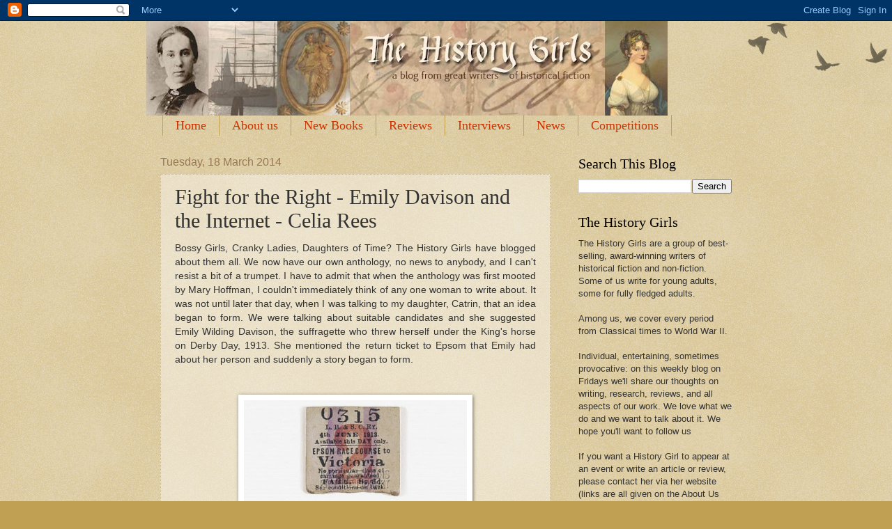

--- FILE ---
content_type: text/html; charset=UTF-8
request_url: https://the-history-girls.blogspot.com/2014/03/fight-for-right-emily-davison-and.html?m=0
body_size: 22072
content:
<!DOCTYPE html>
<html class='v2' dir='ltr' lang='en-GB'>
<head>
<link href='https://www.blogger.com/static/v1/widgets/335934321-css_bundle_v2.css' rel='stylesheet' type='text/css'/>
<meta content='width=1100' name='viewport'/>
<meta content='text/html; charset=UTF-8' http-equiv='Content-Type'/>
<meta content='blogger' name='generator'/>
<link href='https://the-history-girls.blogspot.com/favicon.ico' rel='icon' type='image/x-icon'/>
<link href='http://the-history-girls.blogspot.com/2014/03/fight-for-right-emily-davison-and.html' rel='canonical'/>
<link rel="alternate" type="application/atom+xml" title="The History Girls - Atom" href="https://the-history-girls.blogspot.com/feeds/posts/default" />
<link rel="alternate" type="application/rss+xml" title="The History Girls - RSS" href="https://the-history-girls.blogspot.com/feeds/posts/default?alt=rss" />
<link rel="service.post" type="application/atom+xml" title="The History Girls - Atom" href="https://www.blogger.com/feeds/5502671101756463249/posts/default" />

<link rel="alternate" type="application/atom+xml" title="The History Girls - Atom" href="https://the-history-girls.blogspot.com/feeds/3091350042438193223/comments/default" />
<!--Can't find substitution for tag [blog.ieCssRetrofitLinks]-->
<link href='https://blogger.googleusercontent.com/img/b/R29vZ2xl/AVvXsEjleyJR-Of72pDqVGLZ6FnL2qKlhC3n5X18XmRG8bI9NmiJjCV3jA-PdYOQM3-O1uAzrxi9mHkxfdgcpCUl-C05VFymThzBmWO0ZyVDLdNLymtAvxhWrs-ZMfAIAuItS3N0IZlC1fGCtsgo/s1600/emily_w_davison_ticket_4571879.jpg' rel='image_src'/>
<meta content='http://the-history-girls.blogspot.com/2014/03/fight-for-right-emily-davison-and.html' property='og:url'/>
<meta content='Fight for the Right - Emily Davison and the Internet - Celia Rees' property='og:title'/>
<meta content=' Bossy Girls, Cranky Ladies, Daughters of Time? The History Girls have blogged about them all. We now have our own anthology, no news to any...' property='og:description'/>
<meta content='https://blogger.googleusercontent.com/img/b/R29vZ2xl/AVvXsEjleyJR-Of72pDqVGLZ6FnL2qKlhC3n5X18XmRG8bI9NmiJjCV3jA-PdYOQM3-O1uAzrxi9mHkxfdgcpCUl-C05VFymThzBmWO0ZyVDLdNLymtAvxhWrs-ZMfAIAuItS3N0IZlC1fGCtsgo/w1200-h630-p-k-no-nu/emily_w_davison_ticket_4571879.jpg' property='og:image'/>
<title>The History Girls: Fight for the Right - Emily Davison and the Internet - Celia Rees</title>
<style id='page-skin-1' type='text/css'><!--
/*
-----------------------------------------------
Blogger Template Style
Name:     Watermark
Designer: Josh Peterson
URL:      www.noaesthetic.com
----------------------------------------------- */
/* Variable definitions
====================
<Variable name="keycolor" description="Main Color" type="color" default="#c0a154"/>
<Group description="Page Text" selector="body">
<Variable name="body.font" description="Font" type="font"
default="normal normal 14px Arial, Tahoma, Helvetica, FreeSans, sans-serif"/>
<Variable name="body.text.color" description="Text Color" type="color" default="#333333"/>
</Group>
<Group description="Backgrounds" selector=".main-inner">
<Variable name="body.background.color" description="Outer Background" type="color" default="#c0a154"/>
<Variable name="footer.background.color" description="Footer Background" type="color" default="transparent"/>
</Group>
<Group description="Links" selector=".main-inner">
<Variable name="link.color" description="Link Color" type="color" default="#cc3300"/>
<Variable name="link.visited.color" description="Visited Color" type="color" default="#993322"/>
<Variable name="link.hover.color" description="Hover Color" type="color" default="#ff3300"/>
</Group>
<Group description="Blog Title" selector=".header h1">
<Variable name="header.font" description="Title Font" type="font"
default="normal normal 60px Georgia, Utopia, 'Palatino Linotype', Palatino, serif"/>
<Variable name="header.text.color" description="Title Color" type="color" default="#ffffff" />
</Group>
<Group description="Blog Description" selector=".header .description">
<Variable name="description.text.color" description="Description Color" type="color"
default="#997755" />
</Group>
<Group description="Tabs Text" selector=".tabs-inner .widget li a">
<Variable name="tabs.font" description="Font" type="font"
default="normal normal 18px Georgia, Utopia, 'Palatino Linotype', Palatino, serif"/>
<Variable name="tabs.text.color" description="Text Color" type="color" default="#cc3300"/>
<Variable name="tabs.selected.text.color" description="Selected Color" type="color" default="#000000"/>
</Group>
<Group description="Tabs Background" selector=".tabs-outer .PageList">
<Variable name="tabs.background.color" description="Background Color" type="color" default="transparent"/>
<Variable name="tabs.separator.color" description="Separator Color" type="color" default="#c0a154"/>
</Group>
<Group description="Date Header" selector="h2.date-header">
<Variable name="date.font" description="Font" type="font"
default="normal normal 16px Arial, Tahoma, Helvetica, FreeSans, sans-serif"/>
<Variable name="date.text.color" description="Text Color" type="color" default="#997755"/>
</Group>
<Group description="Post" selector="h3.post-title, .comments h4">
<Variable name="post.title.font" description="Title Font" type="font"
default="normal normal 30px Georgia, Utopia, 'Palatino Linotype', Palatino, serif"/>
<Variable name="post.background.color" description="Background Color" type="color" default="transparent"/>
<Variable name="post.border.color" description="Border Color" type="color" default="#ccbb99" />
</Group>
<Group description="Post Footer" selector=".post-footer">
<Variable name="post.footer.text.color" description="Text Color" type="color" default="#997755"/>
</Group>
<Group description="Gadgets" selector="h2">
<Variable name="widget.title.font" description="Title Font" type="font"
default="normal normal 20px Georgia, Utopia, 'Palatino Linotype', Palatino, serif"/>
<Variable name="widget.title.text.color" description="Title Color" type="color" default="#000000"/>
<Variable name="widget.alternate.text.color" description="Alternate Color" type="color" default="#777777"/>
</Group>
<Group description="Footer" selector=".footer-inner">
<Variable name="footer.text.color" description="Text Color" type="color" default="#333333"/>
<Variable name="footer.widget.title.text.color" description="Gadget Title Color" type="color" default="#000000"/>
</Group>
<Group description="Footer Links" selector=".footer-inner">
<Variable name="footer.link.color" description="Link Color" type="color" default="#cc3300"/>
<Variable name="footer.link.visited.color" description="Visited Color" type="color" default="#993322"/>
<Variable name="footer.link.hover.color" description="Hover Color" type="color" default="#ff3300"/>
</Group>
<Variable name="body.background" description="Body Background" type="background"
color="#c0a154" default="$(color) url(http://www.blogblog.com/1kt/watermark/body_background_birds.png) repeat scroll top left"/>
<Variable name="body.background.overlay" description="Overlay Background" type="background" color="#c0a154"
default="transparent url(http://www.blogblog.com/1kt/watermark/body_overlay_birds.png) no-repeat scroll top right"/>
<Variable name="body.background.overlay.height" description="Overlay Background Height" type="length" default="121px"/>
<Variable name="tabs.background.inner" description="Tabs Background Inner" type="url" default="none"/>
<Variable name="tabs.background.outer" description="Tabs Background Outer" type="url" default="none"/>
<Variable name="tabs.border.size" description="Tabs Border Size" type="length" default="0"/>
<Variable name="tabs.shadow.spread" description="Tabs Shadow Spread" type="length" default="0"/>
<Variable name="main.padding.top" description="Main Padding Top" type="length" default="30px"/>
<Variable name="main.cap.height" description="Main Cap Height" type="length" default="0"/>
<Variable name="main.cap.image" description="Main Cap Image" type="url" default="none"/>
<Variable name="main.cap.overlay" description="Main Cap Overlay" type="url" default="none"/>
<Variable name="main.background" description="Main Background" type="background"
default="transparent none no-repeat scroll top left"/>
<Variable name="post.background.url" description="Post Background URL" type="url"
default="url(http://www.blogblog.com/1kt/watermark/post_background_birds.png)"/>
<Variable name="post.border.size" description="Post Border Size" type="length" default="1px"/>
<Variable name="post.border.style" description="Post Border Style" type="string" default="dotted"/>
<Variable name="post.shadow.spread" description="Post Shadow Spread" type="length" default="0"/>
<Variable name="footer.background" description="Footer Background" type="background"
color="#330000" default="$(color) url(http://www.blogblog.com/1kt/watermark/body_background_navigator.png) repeat scroll top left"/>
<Variable name="startSide" description="Side where text starts in blog language" type="automatic" default="left"/>
<Variable name="endSide" description="Side where text ends in blog language" type="automatic" default="right"/>
*/
/* Use this with templates/1ktemplate-*.html */
/* Content
----------------------------------------------- */
body {
font: normal normal 14px Arial, Tahoma, Helvetica, FreeSans, sans-serif;
color: #333333;
background: #c0a154 url(//www.blogblog.com/1kt/watermark/body_background_birds.png) repeat scroll top left;
}
html body .content-outer {
min-width: 0;
max-width: 100%;
width: 100%;
}
.content-outer {
font-size: 92%;
}
a:link {
text-decoration:none;
color: #cc3300;
}
a:visited {
text-decoration:none;
color: #993322;
}
a:hover {
text-decoration:underline;
color: #ff3300;
}
.body-fauxcolumns .cap-top {
margin-top: 30px;
background: transparent url(//www.blogblog.com/1kt/watermark/body_overlay_birds.png) no-repeat scroll top right;
height: 121px;
}
.content-inner {
padding: 0;
}
/* Header
----------------------------------------------- */
.header-inner .Header .titlewrapper,
.header-inner .Header .descriptionwrapper {
padding-left: 20px;
padding-right: 20px;
}
.Header h1 {
font: normal normal 60px Georgia, Utopia, 'Palatino Linotype', Palatino, serif;
color: #ffffff;
text-shadow: 2px 2px rgba(0, 0, 0, .1);
}
.Header h1 a {
color: #ffffff;
}
.Header .description {
font-size: 140%;
color: #997755;
}
/* Tabs
----------------------------------------------- */
.tabs-inner .section {
margin: 0 20px;
}
.tabs-inner .PageList, .tabs-inner .LinkList, .tabs-inner .Labels {
margin-left: -11px;
margin-right: -11px;
background-color: transparent;
border-top: 0 solid #ffffff;
border-bottom: 0 solid #ffffff;
-moz-box-shadow: 0 0 0 rgba(0, 0, 0, .3);
-webkit-box-shadow: 0 0 0 rgba(0, 0, 0, .3);
-goog-ms-box-shadow: 0 0 0 rgba(0, 0, 0, .3);
box-shadow: 0 0 0 rgba(0, 0, 0, .3);
}
.tabs-inner .PageList .widget-content,
.tabs-inner .LinkList .widget-content,
.tabs-inner .Labels .widget-content {
margin: -3px -11px;
background: transparent none  no-repeat scroll right;
}
.tabs-inner .widget ul {
padding: 2px 25px;
max-height: 34px;
background: transparent none no-repeat scroll left;
}
.tabs-inner .widget li {
border: none;
}
.tabs-inner .widget li a {
display: inline-block;
padding: .25em 1em;
font: normal normal 18px Georgia, Utopia, 'Palatino Linotype', Palatino, serif;
color: #cc3300;
border-right: 1px solid #c0a154;
}
.tabs-inner .widget li:first-child a {
border-left: 1px solid #c0a154;
}
.tabs-inner .widget li.selected a, .tabs-inner .widget li a:hover {
color: #000000;
}
/* Headings
----------------------------------------------- */
h2 {
font: normal normal 20px Georgia, Utopia, 'Palatino Linotype', Palatino, serif;
color: #000000;
margin: 0 0 .5em;
}
h2.date-header {
font: normal normal 16px Arial, Tahoma, Helvetica, FreeSans, sans-serif;
color: #997755;
}
/* Main
----------------------------------------------- */
.main-inner .column-center-inner,
.main-inner .column-left-inner,
.main-inner .column-right-inner {
padding: 0 5px;
}
.main-outer {
margin-top: 0;
background: transparent none no-repeat scroll top left;
}
.main-inner {
padding-top: 30px;
}
.main-cap-top {
position: relative;
}
.main-cap-top .cap-right {
position: absolute;
height: 0;
width: 100%;
bottom: 0;
background: transparent none repeat-x scroll bottom center;
}
.main-cap-top .cap-left {
position: absolute;
height: 245px;
width: 280px;
right: 0;
bottom: 0;
background: transparent none no-repeat scroll bottom left;
}
/* Posts
----------------------------------------------- */
.post-outer {
padding: 15px 20px;
margin: 0 0 25px;
background: transparent url(//www.blogblog.com/1kt/watermark/post_background_birds.png) repeat scroll top left;
_background-image: none;
border: dotted 1px #ccbb99;
-moz-box-shadow: 0 0 0 rgba(0, 0, 0, .1);
-webkit-box-shadow: 0 0 0 rgba(0, 0, 0, .1);
-goog-ms-box-shadow: 0 0 0 rgba(0, 0, 0, .1);
box-shadow: 0 0 0 rgba(0, 0, 0, .1);
}
h3.post-title {
font: normal normal 30px Georgia, Utopia, 'Palatino Linotype', Palatino, serif;
margin: 0;
}
.comments h4 {
font: normal normal 30px Georgia, Utopia, 'Palatino Linotype', Palatino, serif;
margin: 1em 0 0;
}
.post-body {
font-size: 105%;
line-height: 1.5;
position: relative;
}
.post-header {
margin: 0 0 1em;
color: #997755;
}
.post-footer {
margin: 10px 0 0;
padding: 10px 0 0;
color: #997755;
border-top: dashed 1px #777777;
}
#blog-pager {
font-size: 140%
}
#comments .comment-author {
padding-top: 1.5em;
border-top: dashed 1px #777777;
background-position: 0 1.5em;
}
#comments .comment-author:first-child {
padding-top: 0;
border-top: none;
}
.avatar-image-container {
margin: .2em 0 0;
}
/* Widgets
----------------------------------------------- */
.widget ul, .widget #ArchiveList ul.flat {
padding: 0;
list-style: none;
}
.widget ul li, .widget #ArchiveList ul.flat li {
padding: .35em 0;
text-indent: 0;
border-top: dashed 1px #777777;
}
.widget ul li:first-child, .widget #ArchiveList ul.flat li:first-child {
border-top: none;
}
.widget .post-body ul {
list-style: disc;
}
.widget .post-body ul li {
border: none;
}
.widget .zippy {
color: #777777;
}
.post-body img, .post-body .tr-caption-container, .Profile img, .Image img,
.BlogList .item-thumbnail img {
padding: 5px;
background: #fff;
-moz-box-shadow: 1px 1px 5px rgba(0, 0, 0, .5);
-webkit-box-shadow: 1px 1px 5px rgba(0, 0, 0, .5);
-goog-ms-box-shadow: 1px 1px 5px rgba(0, 0, 0, .5);
box-shadow: 1px 1px 5px rgba(0, 0, 0, .5);
}
.post-body img, .post-body .tr-caption-container {
padding: 8px;
}
.post-body .tr-caption-container {
color: #333333;
}
.post-body .tr-caption-container img {
padding: 0;
background: transparent;
border: none;
-moz-box-shadow: 0 0 0 rgba(0, 0, 0, .1);
-webkit-box-shadow: 0 0 0 rgba(0, 0, 0, .1);
-goog-ms-box-shadow: 0 0 0 rgba(0, 0, 0, .1);
box-shadow: 0 0 0 rgba(0, 0, 0, .1);
}
/* Footer
----------------------------------------------- */
.footer-outer {
color:#ccbb99;
background: #330000 url(//www.blogblog.com/1kt/watermark/body_background_navigator.png) repeat scroll top left;
}
.footer-outer a {
color: #ff7755;
}
.footer-outer a:visited {
color: #dd5533;
}
.footer-outer a:hover {
color: #ff9977;
}
.footer-outer .widget h2 {
color: #eeddbb;
}
/* Mobile
----------------------------------------------- */
html .mobile .mobile-date-outer {
border-bottom: none;
background: transparent url(//www.blogblog.com/1kt/watermark/post_background_birds.png) repeat scroll top left;
_background-image: none;
margin-bottom: 10px;
}
.mobile .main-cap-top {
z-index: -1;
}
.mobile .content-outer {
font-size: 100%;
}
.mobile .post-outer {
padding: 10px;
}
.mobile .main-cap-top .cap-left {
background: transparent none no-repeat scroll bottom left;
}
.mobile .body-fauxcolumns .cap-top {
margin: 0;
}
.mobile-link-button {
background: transparent url(//www.blogblog.com/1kt/watermark/post_background_birds.png) repeat scroll top left;
}
.mobile-link-button a:link, .mobile-link-button a:visited {
color: #cc3300;
}
.mobile-index-date .date-header {
color: #997755;
}
.mobile-index-contents {
color: #333333;
}
.mobile .tabs-inner .section {
margin: 0;
}
.mobile .tabs-inner .PageList {
margin-left: 0;
margin-right: 0;
}
.mobile .tabs-inner .PageList .widget-content {
margin: 0;
color: #000000;
background: transparent url(//www.blogblog.com/1kt/watermark/post_background_birds.png) repeat scroll top left;
}
.mobile .tabs-inner .PageList .widget-content .pagelist-arrow {
border-left: 1px solid #c0a154;
}

--></style>
<style id='template-skin-1' type='text/css'><!--
body {
min-width: 860px;
}
.content-outer, .content-fauxcolumn-outer, .region-inner {
min-width: 860px;
max-width: 860px;
_width: 860px;
}
.main-inner .columns {
padding-left: 0px;
padding-right: 260px;
}
.main-inner .fauxcolumn-center-outer {
left: 0px;
right: 260px;
/* IE6 does not respect left and right together */
_width: expression(this.parentNode.offsetWidth -
parseInt("0px") -
parseInt("260px") + 'px');
}
.main-inner .fauxcolumn-left-outer {
width: 0px;
}
.main-inner .fauxcolumn-right-outer {
width: 260px;
}
.main-inner .column-left-outer {
width: 0px;
right: 100%;
margin-left: -0px;
}
.main-inner .column-right-outer {
width: 260px;
margin-right: -260px;
}
#layout {
min-width: 0;
}
#layout .content-outer {
min-width: 0;
width: 800px;
}
#layout .region-inner {
min-width: 0;
width: auto;
}
body#layout div.add_widget {
padding: 8px;
}
body#layout div.add_widget a {
margin-left: 32px;
}
--></style>
<link href='https://www.blogger.com/dyn-css/authorization.css?targetBlogID=5502671101756463249&amp;zx=673f1c13-9a2b-47f5-a704-d0d705f4c2de' media='none' onload='if(media!=&#39;all&#39;)media=&#39;all&#39;' rel='stylesheet'/><noscript><link href='https://www.blogger.com/dyn-css/authorization.css?targetBlogID=5502671101756463249&amp;zx=673f1c13-9a2b-47f5-a704-d0d705f4c2de' rel='stylesheet'/></noscript>
<meta name='google-adsense-platform-account' content='ca-host-pub-1556223355139109'/>
<meta name='google-adsense-platform-domain' content='blogspot.com'/>

</head>
<body class='loading'>
<div class='navbar section' id='navbar' name='Navbar'><div class='widget Navbar' data-version='1' id='Navbar1'><script type="text/javascript">
    function setAttributeOnload(object, attribute, val) {
      if(window.addEventListener) {
        window.addEventListener('load',
          function(){ object[attribute] = val; }, false);
      } else {
        window.attachEvent('onload', function(){ object[attribute] = val; });
      }
    }
  </script>
<div id="navbar-iframe-container"></div>
<script type="text/javascript" src="https://apis.google.com/js/platform.js"></script>
<script type="text/javascript">
      gapi.load("gapi.iframes:gapi.iframes.style.bubble", function() {
        if (gapi.iframes && gapi.iframes.getContext) {
          gapi.iframes.getContext().openChild({
              url: 'https://www.blogger.com/navbar/5502671101756463249?po\x3d3091350042438193223\x26origin\x3dhttps://the-history-girls.blogspot.com',
              where: document.getElementById("navbar-iframe-container"),
              id: "navbar-iframe"
          });
        }
      });
    </script><script type="text/javascript">
(function() {
var script = document.createElement('script');
script.type = 'text/javascript';
script.src = '//pagead2.googlesyndication.com/pagead/js/google_top_exp.js';
var head = document.getElementsByTagName('head')[0];
if (head) {
head.appendChild(script);
}})();
</script>
</div></div>
<div class='body-fauxcolumns'>
<div class='fauxcolumn-outer body-fauxcolumn-outer'>
<div class='cap-top'>
<div class='cap-left'></div>
<div class='cap-right'></div>
</div>
<div class='fauxborder-left'>
<div class='fauxborder-right'></div>
<div class='fauxcolumn-inner'>
</div>
</div>
<div class='cap-bottom'>
<div class='cap-left'></div>
<div class='cap-right'></div>
</div>
</div>
</div>
<div class='content'>
<div class='content-fauxcolumns'>
<div class='fauxcolumn-outer content-fauxcolumn-outer'>
<div class='cap-top'>
<div class='cap-left'></div>
<div class='cap-right'></div>
</div>
<div class='fauxborder-left'>
<div class='fauxborder-right'></div>
<div class='fauxcolumn-inner'>
</div>
</div>
<div class='cap-bottom'>
<div class='cap-left'></div>
<div class='cap-right'></div>
</div>
</div>
</div>
<div class='content-outer'>
<div class='content-cap-top cap-top'>
<div class='cap-left'></div>
<div class='cap-right'></div>
</div>
<div class='fauxborder-left content-fauxborder-left'>
<div class='fauxborder-right content-fauxborder-right'></div>
<div class='content-inner'>
<header>
<div class='header-outer'>
<div class='header-cap-top cap-top'>
<div class='cap-left'></div>
<div class='cap-right'></div>
</div>
<div class='fauxborder-left header-fauxborder-left'>
<div class='fauxborder-right header-fauxborder-right'></div>
<div class='region-inner header-inner'>
<div class='header section' id='header' name='Header'><div class='widget Header' data-version='1' id='Header1'>
<div id='header-inner'>
<a href='https://the-history-girls.blogspot.com/?m=0' style='display: block'>
<img alt='The History Girls' height='136px; ' id='Header1_headerimg' src='https://blogger.googleusercontent.com/img/a/AVvXsEgZQPJVio_sUqqfU1Yel5ls3MZhV7oySEhjSlGcr6Cz0JkNcpDqIzj1rlthMyLAuc3tPprXnEfSc3hjpNcQFbjt7Xmy8L_4qz-IUAd24s7e3yVx9QD7gESxaDZfOQo5M7Pnt5VBd7HyX0K71W3U6eEetG1zmlZiWtLn1_M0SngzKf8xB4EFWL_RzT1xtQ=s748' style='display: block' width='748px; '/>
</a>
</div>
</div></div>
</div>
</div>
<div class='header-cap-bottom cap-bottom'>
<div class='cap-left'></div>
<div class='cap-right'></div>
</div>
</div>
</header>
<div class='tabs-outer'>
<div class='tabs-cap-top cap-top'>
<div class='cap-left'></div>
<div class='cap-right'></div>
</div>
<div class='fauxborder-left tabs-fauxborder-left'>
<div class='fauxborder-right tabs-fauxborder-right'></div>
<div class='region-inner tabs-inner'>
<div class='tabs section' id='crosscol' name='Cross-column'><div class='widget PageList' data-version='1' id='PageList1'>
<h2>Pages</h2>
<div class='widget-content'>
<ul>
<li>
<a href='https://the-history-girls.blogspot.com/?m=0'>Home</a>
</li>
<li>
<a href='https://the-history-girls.blogspot.com/p/about-us.html?m=0'>About us</a>
</li>
<li>
<a href='https://the-history-girls.blogspot.com/p/new-books.html?m=0'>New Books</a>
</li>
<li>
<a href='https://the-history-girls.blogspot.com/p/reviews.html?m=0'>Reviews</a>
</li>
<li>
<a href='https://the-history-girls.blogspot.com/p/interviews.html?m=0'>Interviews</a>
</li>
<li>
<a href='https://the-history-girls.blogspot.com/p/news.html?m=0'>News</a>
</li>
<li>
<a href='https://the-history-girls.blogspot.com/p/competitions.html?m=0'>Competitions</a>
</li>
</ul>
<div class='clear'></div>
</div>
</div></div>
<div class='tabs no-items section' id='crosscol-overflow' name='Cross-Column 2'></div>
</div>
</div>
<div class='tabs-cap-bottom cap-bottom'>
<div class='cap-left'></div>
<div class='cap-right'></div>
</div>
</div>
<div class='main-outer'>
<div class='main-cap-top cap-top'>
<div class='cap-left'></div>
<div class='cap-right'></div>
</div>
<div class='fauxborder-left main-fauxborder-left'>
<div class='fauxborder-right main-fauxborder-right'></div>
<div class='region-inner main-inner'>
<div class='columns fauxcolumns'>
<div class='fauxcolumn-outer fauxcolumn-center-outer'>
<div class='cap-top'>
<div class='cap-left'></div>
<div class='cap-right'></div>
</div>
<div class='fauxborder-left'>
<div class='fauxborder-right'></div>
<div class='fauxcolumn-inner'>
</div>
</div>
<div class='cap-bottom'>
<div class='cap-left'></div>
<div class='cap-right'></div>
</div>
</div>
<div class='fauxcolumn-outer fauxcolumn-left-outer'>
<div class='cap-top'>
<div class='cap-left'></div>
<div class='cap-right'></div>
</div>
<div class='fauxborder-left'>
<div class='fauxborder-right'></div>
<div class='fauxcolumn-inner'>
</div>
</div>
<div class='cap-bottom'>
<div class='cap-left'></div>
<div class='cap-right'></div>
</div>
</div>
<div class='fauxcolumn-outer fauxcolumn-right-outer'>
<div class='cap-top'>
<div class='cap-left'></div>
<div class='cap-right'></div>
</div>
<div class='fauxborder-left'>
<div class='fauxborder-right'></div>
<div class='fauxcolumn-inner'>
</div>
</div>
<div class='cap-bottom'>
<div class='cap-left'></div>
<div class='cap-right'></div>
</div>
</div>
<!-- corrects IE6 width calculation -->
<div class='columns-inner'>
<div class='column-center-outer'>
<div class='column-center-inner'>
<div class='main section' id='main' name='Main'><div class='widget Blog' data-version='1' id='Blog1'>
<div class='blog-posts hfeed'>

          <div class="date-outer">
        
<h2 class='date-header'><span>Tuesday, 18 March 2014</span></h2>

          <div class="date-posts">
        
<div class='post-outer'>
<div class='post hentry'>
<a name='3091350042438193223'></a>
<h3 class='post-title entry-title'>
Fight for the Right - Emily Davison and the Internet - Celia Rees
</h3>
<div class='post-header'>
<div class='post-header-line-1'></div>
</div>
<div class='post-body entry-content' id='post-body-3091350042438193223'>
<div style="text-align: justify;">
Bossy Girls, Cranky Ladies, Daughters of Time? The History Girls have blogged about them all. We now have our own anthology, no news to anybody, and I can't resist a bit of a trumpet. I have to admit that when the anthology was first mooted by Mary Hoffman, I couldn't immediately think of any one woman to write about. It was not until later that day, when I was talking to my daughter, Catrin, that an idea began to form. We were talking about suitable candidates and she suggested Emily Wilding Davison, the suffragette who threw herself under the King's horse on Derby Day, 1913. She mentioned the return ticket to Epsom that Emily had about her person and suddenly a story began to form.<br />
<br /></div>
<div style="text-align: justify;">
<br /></div>
<div class="separator" style="clear: both; text-align: center;">
<a href="https://blogger.googleusercontent.com/img/b/R29vZ2xl/AVvXsEjleyJR-Of72pDqVGLZ6FnL2qKlhC3n5X18XmRG8bI9NmiJjCV3jA-PdYOQM3-O1uAzrxi9mHkxfdgcpCUl-C05VFymThzBmWO0ZyVDLdNLymtAvxhWrs-ZMfAIAuItS3N0IZlC1fGCtsgo/s1600/emily_w_davison_ticket_4571879.jpg" imageanchor="1" style="margin-left: 1em; margin-right: 1em;"><img border="0" height="312" loading="lazy" src="https://blogger.googleusercontent.com/img/b/R29vZ2xl/AVvXsEjleyJR-Of72pDqVGLZ6FnL2qKlhC3n5X18XmRG8bI9NmiJjCV3jA-PdYOQM3-O1uAzrxi9mHkxfdgcpCUl-C05VFymThzBmWO0ZyVDLdNLymtAvxhWrs-ZMfAIAuItS3N0IZlC1fGCtsgo/s1600/emily_w_davison_ticket_4571879.jpg" width="320" /></a></div>
<div class="separator" style="clear: both; text-align: center;">
<br /></div>
<div style="text-align: justify;">
<br /></div>
<div style="text-align: justify;">
<br /></div>
<div style="text-align: justify;">
The actual ticket is in the collection of the&nbsp;<a href="http://www.lse.ac.uk/library/collections/.../womensLibraryLSE.aspx">Women's Library</a>&nbsp;which was in the process of moving from its historic home in Aldgate to LSE amid some controversy&nbsp;<a href="http://www.theguardian.com/lifeandstyle/2014/mar/14/future-womens-library">Future of Women's Library</a>&nbsp;but I did not have to visit it to view the historic ticket. It was there for me to see - on the internet. I'm a fiction writer, and although historical accuracy is vital and I'm meticulous in checking my facts I'm not necessarily looking for the same information as a writer of non fiction. I do visit libraries to consult books and archives on occasion but it is not always necessary for me to do so. In this case, I just wanted to see the ticket. And there it was.<br />
<br />
Emily Wilding Davison's dramatic intervention in the 1913 Derby was recorded by newspaper photographers there to report on the race and also by a novel form of news reporting: the pathe newsreel.<br />
<br />
<div class="separator" style="clear: both; text-align: center;">
<a href="https://blogger.googleusercontent.com/img/b/R29vZ2xl/AVvXsEi8o_Y7e4hXVj2b6JduxwyBoeIhwpMoz6dXi28GeAMPP7n-j4M3P0BqRPvgj2dyV-vJXiVRnila1Hltw3CscL6vs1tCfortHm0rL4buC_8kJqbS7IZsTKvbjiUrReZpG32S8GoyvZcYSHlO/s1600/derby_2.jpg" imageanchor="1" style="margin-left: 1em; margin-right: 1em;"><img border="0" height="174" loading="lazy" src="https://blogger.googleusercontent.com/img/b/R29vZ2xl/AVvXsEi8o_Y7e4hXVj2b6JduxwyBoeIhwpMoz6dXi28GeAMPP7n-j4M3P0BqRPvgj2dyV-vJXiVRnila1Hltw3CscL6vs1tCfortHm0rL4buC_8kJqbS7IZsTKvbjiUrReZpG32S8GoyvZcYSHlO/s1600/derby_2.jpg" width="320" /></a></div>
<br />
<div style="text-align: center;">
&nbsp;<a href="http://www.britishpathe.com/video/emily-davison-throws-herself-under-the-kings-derby">Emily Davison throws herself under the kings horse</a></div>
<div style="text-align: center;">
<br /></div>
The cameras were there to record Derby Day, Emily Davison's intervention in the race was recorded by accident. The viewing is chilling. The short clip shows the build up to the race, crowds arriving, the race course itself, the runners, the start of the race, but all the time the viewer knows what's coming. I viewed the footage over and over again, not just to see frame by frame what happened, but to see everything else: the people, the vehicles, the course, the stands, the horses; details that add to my palette, help to give the scene immediacy, make it convincing and vivid and add that trace of deja vu dread, of disaster about to happen. Without the internet, I doubt that I'd have been able to see the film, or the dramatic newspaper coverage, so describing it convincingly and with accuracy would have been that much more difficult.<br />
<br />
Not everything you find makes its way into a story. Emily Wilding Davison also hid in a broom cupboard in the House of Commons during the night of the 1911 Census. An event recorded on this plaque by Tony Benn M.P.<br />
<br />
<div class="separator" style="clear: both; text-align: center;">
<a href="https://blogger.googleusercontent.com/img/b/R29vZ2xl/AVvXsEhaZ9uIpUmGS9nb5NqnR9ibA1mng-sg-ZuDWiHTXrnHS4AoMwPbcgBqa6mzZhrJiJwVCpaF7PjW2seK6BilA8ANkZEsRyaixhxRlcg7q_tmFhlYImJa3ztoQvTWoy9McJhFSzMmlcabE2fr/s1600/ImageVaultHandler.aspx.jpg" imageanchor="1" style="margin-left: 1em; margin-right: 1em;"><img border="0" height="320" loading="lazy" src="https://blogger.googleusercontent.com/img/b/R29vZ2xl/AVvXsEhaZ9uIpUmGS9nb5NqnR9ibA1mng-sg-ZuDWiHTXrnHS4AoMwPbcgBqa6mzZhrJiJwVCpaF7PjW2seK6BilA8ANkZEsRyaixhxRlcg7q_tmFhlYImJa3ztoQvTWoy9McJhFSzMmlcabE2fr/s1600/ImageVaultHandler.aspx.jpg" width="160" /></a></div>
<br />
<br />
He said:&nbsp; 'I have put up several plaques&#8212;quite illegally, without permission; I screwed them up myself. One was in the broom cupboard to commemorate Emily Wilding Davison, and another celebrated the people who fought for democracy and those who run the House. If one walks around this place, one sees statues of people, not one of whom believed in democracy, votes for women or anything else. We have to be sure that we are a workshop and not a museum.' <br />
<span style="font-family: Times, 'Times New Roman', serif;"><br /></span>
<span style="font-family: Arial, Helvetica, sans-serif;">Tony Benn died last week and with his passing, we have lost a man of great principle, one who did not forget the sacrifice of&nbsp;others and carried on the fight for the rights of all.&nbsp;</span><br />
<br />
Read&nbsp;<a href="http://www.theguardian.com/childrens-books-site/interactive/2014/mar/07/extract-daughters-of-time-celia-rees-return-to-victoria?CMP=twt_gu">Return to Victoria</a><br />
<br />
Interview in the&nbsp;<a href="http://www.overflowinglibrary.com/2014/03/daughters-of-time-blog-tour-interview.html">Overflowing Library</a><br />
<br />
www.celiarees.com<br />
<br /></div>
<div style='clear: both;'></div>
</div>
<div class='post-footer'>
<div class='post-footer-line post-footer-line-1'><span class='post-author vcard'>
Posted by
<span class='fn'>Celia Rees</span>
</span>
<span class='post-timestamp'>
at
<a class='timestamp-link' href='https://the-history-girls.blogspot.com/2014/03/fight-for-right-emily-davison-and.html?m=0' rel='bookmark' title='permanent link'><abbr class='published' title='2014-03-18T00:30:00Z'>00:30</abbr></a>
</span>
<span class='post-comment-link'>
</span>
<span class='post-icons'>
<span class='item-control blog-admin pid-1549530690'>
<a href='https://www.blogger.com/post-edit.g?blogID=5502671101756463249&postID=3091350042438193223&from=pencil' title='Edit Post'>
<img alt='' class='icon-action' height='18' src='https://resources.blogblog.com/img/icon18_edit_allbkg.gif' width='18'/>
</a>
</span>
</span>
<div class='post-share-buttons goog-inline-block'>
<a class='goog-inline-block share-button sb-email' href='https://www.blogger.com/share-post.g?blogID=5502671101756463249&postID=3091350042438193223&target=email' target='_blank' title='Email This'><span class='share-button-link-text'>Email This</span></a><a class='goog-inline-block share-button sb-blog' href='https://www.blogger.com/share-post.g?blogID=5502671101756463249&postID=3091350042438193223&target=blog' onclick='window.open(this.href, "_blank", "height=270,width=475"); return false;' target='_blank' title='BlogThis!'><span class='share-button-link-text'>BlogThis!</span></a><a class='goog-inline-block share-button sb-twitter' href='https://www.blogger.com/share-post.g?blogID=5502671101756463249&postID=3091350042438193223&target=twitter' target='_blank' title='Share to X'><span class='share-button-link-text'>Share to X</span></a><a class='goog-inline-block share-button sb-facebook' href='https://www.blogger.com/share-post.g?blogID=5502671101756463249&postID=3091350042438193223&target=facebook' onclick='window.open(this.href, "_blank", "height=430,width=640"); return false;' target='_blank' title='Share to Facebook'><span class='share-button-link-text'>Share to Facebook</span></a><a class='goog-inline-block share-button sb-pinterest' href='https://www.blogger.com/share-post.g?blogID=5502671101756463249&postID=3091350042438193223&target=pinterest' target='_blank' title='Share to Pinterest'><span class='share-button-link-text'>Share to Pinterest</span></a>
</div>
</div>
<div class='post-footer-line post-footer-line-2'><span class='post-labels'>
Labels:
<a href='https://the-history-girls.blogspot.com/search/label/bossy%20girls?m=0' rel='tag'>bossy girls</a>,
<a href='https://the-history-girls.blogspot.com/search/label/Celia%20Rees?m=0' rel='tag'>Celia Rees</a>,
<a href='https://the-history-girls.blogspot.com/search/label/Cranky%20Ladies%20of%20History?m=0' rel='tag'>Cranky Ladies of History</a>,
<a href='https://the-history-girls.blogspot.com/search/label/Daughters%20of%20Time?m=0' rel='tag'>Daughters of Time</a>,
<a href='https://the-history-girls.blogspot.com/search/label/Emily%20Wilding%20Davison?m=0' rel='tag'>Emily Wilding Davison</a>,
<a href='https://the-history-girls.blogspot.com/search/label/Mary%20Hoffman?m=0' rel='tag'>Mary Hoffman</a>,
<a href='https://the-history-girls.blogspot.com/search/label/Tony%20Benn?m=0' rel='tag'>Tony Benn</a>,
<a href='https://the-history-girls.blogspot.com/search/label/Women%27s%20Library?m=0' rel='tag'>Women&#39;s Library</a>
</span>
</div>
<div class='post-footer-line post-footer-line-3'><span class='post-location'>
</span>
</div>
</div>
</div>
<div class='comments' id='comments'>
<a name='comments'></a>
<h4>13 comments:</h4>
<div id='Blog1_comments-block-wrapper'>
<dl class='avatar-comment-indent' id='comments-block'>
<dt class='comment-author blog-author' id='c3284089656511211460'>
<a name='c3284089656511211460'></a>
<div class="avatar-image-container vcard"><span dir="ltr"><a href="https://www.blogger.com/profile/09084528571944803477" target="" rel="nofollow" onclick="" class="avatar-hovercard" id="av-3284089656511211460-09084528571944803477"><img src="https://resources.blogblog.com/img/blank.gif" width="35" height="35" class="delayLoad" style="display: none;" longdesc="//blogger.googleusercontent.com/img/b/R29vZ2xl/AVvXsEiBrspv8AG_j3sSdZQ6OOIirz21_r2ajg2rjA4dAAp1RsvJvA9VBnKB2dQXTrvkGKN7YrJ363h5oZR2xJw0udP1We7e3G-BiSBf-TDMb-q5hPT79WDMGvJB2cTESMAB8Pk/s45-c/1-IMG_1143.JPG" alt="" title="Sue Purkiss">

<noscript><img src="//blogger.googleusercontent.com/img/b/R29vZ2xl/AVvXsEiBrspv8AG_j3sSdZQ6OOIirz21_r2ajg2rjA4dAAp1RsvJvA9VBnKB2dQXTrvkGKN7YrJ363h5oZR2xJw0udP1We7e3G-BiSBf-TDMb-q5hPT79WDMGvJB2cTESMAB8Pk/s45-c/1-IMG_1143.JPG" width="35" height="35" class="photo" alt=""></noscript></a></span></div>
<a href='https://www.blogger.com/profile/09084528571944803477' rel='nofollow'>Sue Purkiss</a>
said...
</dt>
<dd class='comment-body' id='Blog1_cmt-3284089656511211460'>
<p>
Really enjoyed this story - I had heard a radio documentary about her a few months ago. Good to hear an individual suffragette story - usually you just hear about them en masse, their aims and tactics and so on: it&#39;s interesting to hear more about the characters behind the extreme acts.
</p>
</dd>
<dd class='comment-footer'>
<span class='comment-timestamp'>
<a href='https://the-history-girls.blogspot.com/2014/03/fight-for-right-emily-davison-and.html?showComment=1395129808799&m=0#c3284089656511211460' title='comment permalink'>
18 March 2014 at 08:03
</a>
<span class='item-control blog-admin pid-1564309785'>
<a class='comment-delete' href='https://www.blogger.com/comment/delete/5502671101756463249/3284089656511211460' title='Delete Comment'>
<img src='https://resources.blogblog.com/img/icon_delete13.gif'/>
</a>
</span>
</span>
</dd>
<dt class='comment-author ' id='c3908442101382609525'>
<a name='c3908442101382609525'></a>
<div class="avatar-image-container vcard"><span dir="ltr"><a href="https://www.blogger.com/profile/09362273418897882971" target="" rel="nofollow" onclick="" class="avatar-hovercard" id="av-3908442101382609525-09362273418897882971"><img src="https://resources.blogblog.com/img/blank.gif" width="35" height="35" class="delayLoad" style="display: none;" longdesc="//blogger.googleusercontent.com/img/b/R29vZ2xl/AVvXsEg8rXJchqZSkF5GKkes1pfrv8ZUZdqK2BIUAYSjYTt9r_jIqI1GpYDlJywUQEpJPZ35PootR9elB9VHXWglZigRATQ_aWY2q_o7QfvtakPfo3vd7T1yCbnWzzWM4i5bacQ/s45-c/Sue+Signing.jpg" alt="" title="Sue Bursztynski">

<noscript><img src="//blogger.googleusercontent.com/img/b/R29vZ2xl/AVvXsEg8rXJchqZSkF5GKkes1pfrv8ZUZdqK2BIUAYSjYTt9r_jIqI1GpYDlJywUQEpJPZ35PootR9elB9VHXWglZigRATQ_aWY2q_o7QfvtakPfo3vd7T1yCbnWzzWM4i5bacQ/s45-c/Sue+Signing.jpg" width="35" height="35" class="photo" alt=""></noscript></a></span></div>
<a href='https://www.blogger.com/profile/09362273418897882971' rel='nofollow'>Sue Bursztynski</a>
said...
</dt>
<dd class='comment-body' id='Blog1_cmt-3908442101382609525'>
<p>
Isn&#39;t the Internet a wonderful source? I was writing a book about the history of the wheel and while researching I found an actual newspaper article written by a journalist who was at theatre celebrating the opening of the original Ferris Wheel, which even described what Mrs Ferris was wearing! When my editor asked me,&quot;Are you sure?&quot; I was able to say, yes, I was. It&#39;s nice to be able to go somewhere, but if you can&#39;t...
</p>
</dd>
<dd class='comment-footer'>
<span class='comment-timestamp'>
<a href='https://the-history-girls.blogspot.com/2014/03/fight-for-right-emily-davison-and.html?showComment=1395133814454&m=0#c3908442101382609525' title='comment permalink'>
18 March 2014 at 09:10
</a>
<span class='item-control blog-admin pid-842020648'>
<a class='comment-delete' href='https://www.blogger.com/comment/delete/5502671101756463249/3908442101382609525' title='Delete Comment'>
<img src='https://resources.blogblog.com/img/icon_delete13.gif'/>
</a>
</span>
</span>
</dd>
<dt class='comment-author ' id='c5322604985169559517'>
<a name='c5322604985169559517'></a>
<div class="avatar-image-container vcard"><span dir="ltr"><a href="https://www.blogger.com/profile/09362273418897882971" target="" rel="nofollow" onclick="" class="avatar-hovercard" id="av-5322604985169559517-09362273418897882971"><img src="https://resources.blogblog.com/img/blank.gif" width="35" height="35" class="delayLoad" style="display: none;" longdesc="//blogger.googleusercontent.com/img/b/R29vZ2xl/AVvXsEg8rXJchqZSkF5GKkes1pfrv8ZUZdqK2BIUAYSjYTt9r_jIqI1GpYDlJywUQEpJPZ35PootR9elB9VHXWglZigRATQ_aWY2q_o7QfvtakPfo3vd7T1yCbnWzzWM4i5bacQ/s45-c/Sue+Signing.jpg" alt="" title="Sue Bursztynski">

<noscript><img src="//blogger.googleusercontent.com/img/b/R29vZ2xl/AVvXsEg8rXJchqZSkF5GKkes1pfrv8ZUZdqK2BIUAYSjYTt9r_jIqI1GpYDlJywUQEpJPZ35PootR9elB9VHXWglZigRATQ_aWY2q_o7QfvtakPfo3vd7T1yCbnWzzWM4i5bacQ/s45-c/Sue+Signing.jpg" width="35" height="35" class="photo" alt=""></noscript></a></span></div>
<a href='https://www.blogger.com/profile/09362273418897882971' rel='nofollow'>Sue Bursztynski</a>
said...
</dt>
<dd class='comment-body' id='Blog1_cmt-5322604985169559517'>
<p>
Whoops, ignore the &quot;theatre&quot; bit, it&#39;s my iPad&#39;s prediction software!
</p>
</dd>
<dd class='comment-footer'>
<span class='comment-timestamp'>
<a href='https://the-history-girls.blogspot.com/2014/03/fight-for-right-emily-davison-and.html?showComment=1395133873022&m=0#c5322604985169559517' title='comment permalink'>
18 March 2014 at 09:11
</a>
<span class='item-control blog-admin pid-842020648'>
<a class='comment-delete' href='https://www.blogger.com/comment/delete/5502671101756463249/5322604985169559517' title='Delete Comment'>
<img src='https://resources.blogblog.com/img/icon_delete13.gif'/>
</a>
</span>
</span>
</dd>
<dt class='comment-author ' id='c4035998440945937486'>
<a name='c4035998440945937486'></a>
<div class="avatar-image-container vcard"><span dir="ltr"><a href="https://www.blogger.com/profile/03127111575563904349" target="" rel="nofollow" onclick="" class="avatar-hovercard" id="av-4035998440945937486-03127111575563904349"><img src="https://resources.blogblog.com/img/blank.gif" width="35" height="35" class="delayLoad" style="display: none;" longdesc="//blogger.googleusercontent.com/img/b/R29vZ2xl/AVvXsEg6234WVS2OHIQyj0lxI5VtCsOuZpam7xBpyhsKifvqvjEUyu-RPZo8Bp1Dr2w06fvyv_mLQA7QsBFVzguOSawBNL5-6kJ6LvlPx5Hpjcap5w79iZ-sLd_mXoDW8GRuBg/s45-c/portrait.JPG" alt="" title="JO">

<noscript><img src="//blogger.googleusercontent.com/img/b/R29vZ2xl/AVvXsEg6234WVS2OHIQyj0lxI5VtCsOuZpam7xBpyhsKifvqvjEUyu-RPZo8Bp1Dr2w06fvyv_mLQA7QsBFVzguOSawBNL5-6kJ6LvlPx5Hpjcap5w79iZ-sLd_mXoDW8GRuBg/s45-c/portrait.JPG" width="35" height="35" class="photo" alt=""></noscript></a></span></div>
<a href='https://www.blogger.com/profile/03127111575563904349' rel='nofollow'>JO</a>
said...
</dt>
<dd class='comment-body' id='Blog1_cmt-4035998440945937486'>
<p>
It&#39;s wonderful she&#39;s getting her moment in the spotlight - and for great reasons. I watched Clare Balding&#39;s reassessment of her &#39;throwing herself under the King&#39;s horse&#39; progamme on TV a few months ago (no idea if it&#39;s still on iPlayer), and she concluded that what Emily Wilding Davison was trying to do what attach suffragette colours to the King&#39;s horse - so it would cross the line dressed in purple and green. Clare Balding concluded that she never intended to kill herself. 
</p>
</dd>
<dd class='comment-footer'>
<span class='comment-timestamp'>
<a href='https://the-history-girls.blogspot.com/2014/03/fight-for-right-emily-davison-and.html?showComment=1395135312990&m=0#c4035998440945937486' title='comment permalink'>
18 March 2014 at 09:35
</a>
<span class='item-control blog-admin pid-1470267447'>
<a class='comment-delete' href='https://www.blogger.com/comment/delete/5502671101756463249/4035998440945937486' title='Delete Comment'>
<img src='https://resources.blogblog.com/img/icon_delete13.gif'/>
</a>
</span>
</span>
</dd>
<dt class='comment-author blog-author' id='c167302497315271826'>
<a name='c167302497315271826'></a>
<div class="avatar-image-container vcard"><span dir="ltr"><a href="https://www.blogger.com/profile/16911841862257909703" target="" rel="nofollow" onclick="" class="avatar-hovercard" id="av-167302497315271826-16911841862257909703"><img src="https://resources.blogblog.com/img/blank.gif" width="35" height="35" class="delayLoad" style="display: none;" longdesc="//blogger.googleusercontent.com/img/b/R29vZ2xl/AVvXsEgP2e6bhrx9KzfvUYqotCjVCkZ6gLR4ei8MAkaGjrhOU0culzpZCT5ckcvXpqZcNHe2935QpkzLjJSlNgE2M8_FVf_hejTz3vXLXA04_m6bPT34ZzNM5o-n-YI5lNyVzbs/s45-c/EC+May+2013+-+Copy+-+Copy+-+Copy.jpg" alt="" title="Elizabeth Chadwick">

<noscript><img src="//blogger.googleusercontent.com/img/b/R29vZ2xl/AVvXsEgP2e6bhrx9KzfvUYqotCjVCkZ6gLR4ei8MAkaGjrhOU0culzpZCT5ckcvXpqZcNHe2935QpkzLjJSlNgE2M8_FVf_hejTz3vXLXA04_m6bPT34ZzNM5o-n-YI5lNyVzbs/s45-c/EC+May+2013+-+Copy+-+Copy+-+Copy.jpg" width="35" height="35" class="photo" alt=""></noscript></a></span></div>
<a href='https://www.blogger.com/profile/16911841862257909703' rel='nofollow'>Elizabeth Chadwick</a>
said...
</dt>
<dd class='comment-body' id='Blog1_cmt-167302497315271826'>
<p>
I have seen that broom cupboard!  I was fortunate to have a guided tour of the houses of parliament by one of the ushers who&#39;s a friend, and he made a point of showing me!<br />I agree wholeheartedly re Tony Benn by the way.
</p>
</dd>
<dd class='comment-footer'>
<span class='comment-timestamp'>
<a href='https://the-history-girls.blogspot.com/2014/03/fight-for-right-emily-davison-and.html?showComment=1395136375018&m=0#c167302497315271826' title='comment permalink'>
18 March 2014 at 09:52
</a>
<span class='item-control blog-admin pid-2049902985'>
<a class='comment-delete' href='https://www.blogger.com/comment/delete/5502671101756463249/167302497315271826' title='Delete Comment'>
<img src='https://resources.blogblog.com/img/icon_delete13.gif'/>
</a>
</span>
</span>
</dd>
<dt class='comment-author blog-author' id='c2010037213400909961'>
<a name='c2010037213400909961'></a>
<div class="avatar-image-container vcard"><span dir="ltr"><a href="https://www.blogger.com/profile/05059549379622664741" target="" rel="nofollow" onclick="" class="avatar-hovercard" id="av-2010037213400909961-05059549379622664741"><img src="https://resources.blogblog.com/img/blank.gif" width="35" height="35" class="delayLoad" style="display: none;" longdesc="//blogger.googleusercontent.com/img/b/R29vZ2xl/AVvXsEhTDZKsf3jpk3Xw8b7S55Pji7pzoNwhXo1L30qUv3Mp5TAbqR5lcI9rv9B6ia1fKfheAE_Ougiud-Be94Waavqwnld3r-tJJdMN6DtTqjAmWroGE4OFy-k1E-fMN1Z_7GU/s45-c/me2010.bmp" alt="" title="Celia Rees">

<noscript><img src="//blogger.googleusercontent.com/img/b/R29vZ2xl/AVvXsEhTDZKsf3jpk3Xw8b7S55Pji7pzoNwhXo1L30qUv3Mp5TAbqR5lcI9rv9B6ia1fKfheAE_Ougiud-Be94Waavqwnld3r-tJJdMN6DtTqjAmWroGE4OFy-k1E-fMN1Z_7GU/s45-c/me2010.bmp" width="35" height="35" class="photo" alt=""></noscript></a></span></div>
<a href='https://www.blogger.com/profile/05059549379622664741' rel='nofollow'>Celia Rees</a>
said...
</dt>
<dd class='comment-body' id='Blog1_cmt-2010037213400909961'>
<p>
I&#39;m really jealous of the broom cupboard, Elizabeth. I heard the Clare Balding programme, too, Jo, but don&#39;t agree with her conclusion. I think its odd, especially as she&#39;s a racing correspondent. Anyone who has seen horses at gallop would know that such a thing was impossible. Emily Wilding Davison was a highly intelligent woman and knew about horses. I&#39;m pretty sure she would have known she would likely not survive the intervention she planned. 
</p>
</dd>
<dd class='comment-footer'>
<span class='comment-timestamp'>
<a href='https://the-history-girls.blogspot.com/2014/03/fight-for-right-emily-davison-and.html?showComment=1395137725864&m=0#c2010037213400909961' title='comment permalink'>
18 March 2014 at 10:15
</a>
<span class='item-control blog-admin pid-1549530690'>
<a class='comment-delete' href='https://www.blogger.com/comment/delete/5502671101756463249/2010037213400909961' title='Delete Comment'>
<img src='https://resources.blogblog.com/img/icon_delete13.gif'/>
</a>
</span>
</span>
</dd>
<dt class='comment-author blog-author' id='c5425958782706695961'>
<a name='c5425958782706695961'></a>
<div class="avatar-image-container avatar-stock"><span dir="ltr"><a href="https://www.blogger.com/profile/07738737493756183909" target="" rel="nofollow" onclick="" class="avatar-hovercard" id="av-5425958782706695961-07738737493756183909"><img src="//www.blogger.com/img/blogger_logo_round_35.png" width="35" height="35" alt="" title="Susan Price">

</a></span></div>
<a href='https://www.blogger.com/profile/07738737493756183909' rel='nofollow'>Susan Price</a>
said...
</dt>
<dd class='comment-body' id='Blog1_cmt-5425958782706695961'>
<p>
I&#39;m completely undecided about whether Emily Davidson intended to kill herself or not - and have the greatest admiration for her either way.<br />But the ticket does puzzle me. If she set out knowing that she was going to end the day seriously injured if not dead, why did she buy a return ticket?
</p>
</dd>
<dd class='comment-footer'>
<span class='comment-timestamp'>
<a href='https://the-history-girls.blogspot.com/2014/03/fight-for-right-emily-davison-and.html?showComment=1395142817537&m=0#c5425958782706695961' title='comment permalink'>
18 March 2014 at 11:40
</a>
<span class='item-control blog-admin pid-1406593662'>
<a class='comment-delete' href='https://www.blogger.com/comment/delete/5502671101756463249/5425958782706695961' title='Delete Comment'>
<img src='https://resources.blogblog.com/img/icon_delete13.gif'/>
</a>
</span>
</span>
</dd>
<dt class='comment-author blog-author' id='c880602791458179247'>
<a name='c880602791458179247'></a>
<div class="avatar-image-container vcard"><span dir="ltr"><a href="https://www.blogger.com/profile/15105465949970430998" target="" rel="nofollow" onclick="" class="avatar-hovercard" id="av-880602791458179247-15105465949970430998"><img src="https://resources.blogblog.com/img/blank.gif" width="35" height="35" class="delayLoad" style="display: none;" longdesc="//2.bp.blogspot.com/-CMyS5j_2o5U/ZNzlHdSGFFI/AAAAAAAAB28/2wKLTgE6FZ41NmTn3ba6UvRaWusnReiFwCK4BGAYYCw/s35/smaller-mugshot.jpg" alt="" title="Leslie Wilson">

<noscript><img src="//2.bp.blogspot.com/-CMyS5j_2o5U/ZNzlHdSGFFI/AAAAAAAAB28/2wKLTgE6FZ41NmTn3ba6UvRaWusnReiFwCK4BGAYYCw/s35/smaller-mugshot.jpg" width="35" height="35" class="photo" alt=""></noscript></a></span></div>
<a href='https://www.blogger.com/profile/15105465949970430998' rel='nofollow'>Leslie Wilson</a>
said...
</dt>
<dd class='comment-body' id='Blog1_cmt-880602791458179247'>
<p>
It&#39;s a wonderful story, in the anthology, and a great blog, Celia
</p>
</dd>
<dd class='comment-footer'>
<span class='comment-timestamp'>
<a href='https://the-history-girls.blogspot.com/2014/03/fight-for-right-emily-davison-and.html?showComment=1395166747102&m=0#c880602791458179247' title='comment permalink'>
18 March 2014 at 18:19
</a>
<span class='item-control blog-admin pid-1465221639'>
<a class='comment-delete' href='https://www.blogger.com/comment/delete/5502671101756463249/880602791458179247' title='Delete Comment'>
<img src='https://resources.blogblog.com/img/icon_delete13.gif'/>
</a>
</span>
</span>
</dd>
<dt class='comment-author ' id='c6621049553409233629'>
<a name='c6621049553409233629'></a>
<div class="avatar-image-container vcard"><span dir="ltr"><a href="https://www.blogger.com/profile/12529700103932422873" target="" rel="nofollow" onclick="" class="avatar-hovercard" id="av-6621049553409233629-12529700103932422873"><img src="https://resources.blogblog.com/img/blank.gif" width="35" height="35" class="delayLoad" style="display: none;" longdesc="//blogger.googleusercontent.com/img/b/R29vZ2xl/AVvXsEi1l3aWFEcVVEZdEcDgAjRqNfMUlFw_D4JLxvt53N298I22WSo6aW5tSNVvwRUtpmAGtT5YKBKActtFhtY4xwOkByzigafkCQQ3dTivbdUNlh5EJQUWtK7c94em-kXIHw/s45-c/100_1363.JPG" alt="" title="Katherine Langrish">

<noscript><img src="//blogger.googleusercontent.com/img/b/R29vZ2xl/AVvXsEi1l3aWFEcVVEZdEcDgAjRqNfMUlFw_D4JLxvt53N298I22WSo6aW5tSNVvwRUtpmAGtT5YKBKActtFhtY4xwOkByzigafkCQQ3dTivbdUNlh5EJQUWtK7c94em-kXIHw/s45-c/100_1363.JPG" width="35" height="35" class="photo" alt=""></noscript></a></span></div>
<a href='https://www.blogger.com/profile/12529700103932422873' rel='nofollow'>Katherine Langrish</a>
said...
</dt>
<dd class='comment-body' id='Blog1_cmt-6621049553409233629'>
<p>
Isn&#39;t that a fabulous act by Tony Benn!  I&#39;d never known.
</p>
</dd>
<dd class='comment-footer'>
<span class='comment-timestamp'>
<a href='https://the-history-girls.blogspot.com/2014/03/fight-for-right-emily-davison-and.html?showComment=1395166860893&m=0#c6621049553409233629' title='comment permalink'>
18 March 2014 at 18:21
</a>
<span class='item-control blog-admin pid-1876182968'>
<a class='comment-delete' href='https://www.blogger.com/comment/delete/5502671101756463249/6621049553409233629' title='Delete Comment'>
<img src='https://resources.blogblog.com/img/icon_delete13.gif'/>
</a>
</span>
</span>
</dd>
<dt class='comment-author blog-author' id='c3909279627311236932'>
<a name='c3909279627311236932'></a>
<div class="avatar-image-container vcard"><span dir="ltr"><a href="https://www.blogger.com/profile/05059549379622664741" target="" rel="nofollow" onclick="" class="avatar-hovercard" id="av-3909279627311236932-05059549379622664741"><img src="https://resources.blogblog.com/img/blank.gif" width="35" height="35" class="delayLoad" style="display: none;" longdesc="//blogger.googleusercontent.com/img/b/R29vZ2xl/AVvXsEhTDZKsf3jpk3Xw8b7S55Pji7pzoNwhXo1L30qUv3Mp5TAbqR5lcI9rv9B6ia1fKfheAE_Ougiud-Be94Waavqwnld3r-tJJdMN6DtTqjAmWroGE4OFy-k1E-fMN1Z_7GU/s45-c/me2010.bmp" alt="" title="Celia Rees">

<noscript><img src="//blogger.googleusercontent.com/img/b/R29vZ2xl/AVvXsEhTDZKsf3jpk3Xw8b7S55Pji7pzoNwhXo1L30qUv3Mp5TAbqR5lcI9rv9B6ia1fKfheAE_Ougiud-Be94Waavqwnld3r-tJJdMN6DtTqjAmWroGE4OFy-k1E-fMN1Z_7GU/s45-c/me2010.bmp" width="35" height="35" class="photo" alt=""></noscript></a></span></div>
<a href='https://www.blogger.com/profile/05059549379622664741' rel='nofollow'>Celia Rees</a>
said...
</dt>
<dd class='comment-body' id='Blog1_cmt-3909279627311236932'>
<p>
There! The things you learn with the History Girls. Thanks, Leslie. I think our stories go well together. As for did she, didn&#39;t she, Sue, I think she did. Maybe she bought a return so as not to draw attention, who&#39;d buy a single to Epsom? Maybe that&#39;s what she was offered and she didn&#39;t care. It was a brave act, either way, as you say.  
</p>
</dd>
<dd class='comment-footer'>
<span class='comment-timestamp'>
<a href='https://the-history-girls.blogspot.com/2014/03/fight-for-right-emily-davison-and.html?showComment=1395171890155&m=0#c3909279627311236932' title='comment permalink'>
18 March 2014 at 19:44
</a>
<span class='item-control blog-admin pid-1549530690'>
<a class='comment-delete' href='https://www.blogger.com/comment/delete/5502671101756463249/3909279627311236932' title='Delete Comment'>
<img src='https://resources.blogblog.com/img/icon_delete13.gif'/>
</a>
</span>
</span>
</dd>
<dt class='comment-author ' id='c5559220969110650819'>
<a name='c5559220969110650819'></a>
<div class="avatar-image-container avatar-stock"><span dir="ltr"><a href="https://www.blogger.com/profile/11592100764046914574" target="" rel="nofollow" onclick="" class="avatar-hovercard" id="av-5559220969110650819-11592100764046914574"><img src="//www.blogger.com/img/blogger_logo_round_35.png" width="35" height="35" alt="" title="Clare Mulley">

</a></span></div>
<a href='https://www.blogger.com/profile/11592100764046914574' rel='nofollow'>Clare Mulley</a>
said...
</dt>
<dd class='comment-body' id='Blog1_cmt-5559220969110650819'>
<p>
This was a woman who believed in militant, sometimes violent protest. She was jailed repeatedly, went on hunger strike and was force fed 49 times. She once threw herself down a flight of prison stairs in protest. She was determined, brave and creative. The Derby protest was not suicide, but she must have understood and accepted the risks. That damn ticket is so intriguing, but the event absolutely fits with her history and character. I love the story Celia, and will be buying a copy of the book for my girls.<br />
</p>
</dd>
<dd class='comment-footer'>
<span class='comment-timestamp'>
<a href='https://the-history-girls.blogspot.com/2014/03/fight-for-right-emily-davison-and.html?showComment=1395182228058&m=0#c5559220969110650819' title='comment permalink'>
18 March 2014 at 22:37
</a>
<span class='item-control blog-admin pid-896338695'>
<a class='comment-delete' href='https://www.blogger.com/comment/delete/5502671101756463249/5559220969110650819' title='Delete Comment'>
<img src='https://resources.blogblog.com/img/icon_delete13.gif'/>
</a>
</span>
</span>
</dd>
<dt class='comment-author blog-author' id='c5780884604482907416'>
<a name='c5780884604482907416'></a>
<div class="avatar-image-container vcard"><span dir="ltr"><a href="https://www.blogger.com/profile/05059549379622664741" target="" rel="nofollow" onclick="" class="avatar-hovercard" id="av-5780884604482907416-05059549379622664741"><img src="https://resources.blogblog.com/img/blank.gif" width="35" height="35" class="delayLoad" style="display: none;" longdesc="//blogger.googleusercontent.com/img/b/R29vZ2xl/AVvXsEhTDZKsf3jpk3Xw8b7S55Pji7pzoNwhXo1L30qUv3Mp5TAbqR5lcI9rv9B6ia1fKfheAE_Ougiud-Be94Waavqwnld3r-tJJdMN6DtTqjAmWroGE4OFy-k1E-fMN1Z_7GU/s45-c/me2010.bmp" alt="" title="Celia Rees">

<noscript><img src="//blogger.googleusercontent.com/img/b/R29vZ2xl/AVvXsEhTDZKsf3jpk3Xw8b7S55Pji7pzoNwhXo1L30qUv3Mp5TAbqR5lcI9rv9B6ia1fKfheAE_Ougiud-Be94Waavqwnld3r-tJJdMN6DtTqjAmWroGE4OFy-k1E-fMN1Z_7GU/s45-c/me2010.bmp" width="35" height="35" class="photo" alt=""></noscript></a></span></div>
<a href='https://www.blogger.com/profile/05059549379622664741' rel='nofollow'>Celia Rees</a>
said...
</dt>
<dd class='comment-body' id='Blog1_cmt-5780884604482907416'>
<p>
We&#39;ll never know, will we? She certainly was an intriguing and single minded woman, Clare. Determined to the point of fanaticism. There are some great stories there -  I hope they enjoy the book.
</p>
</dd>
<dd class='comment-footer'>
<span class='comment-timestamp'>
<a href='https://the-history-girls.blogspot.com/2014/03/fight-for-right-emily-davison-and.html?showComment=1395182879095&m=0#c5780884604482907416' title='comment permalink'>
18 March 2014 at 22:47
</a>
<span class='item-control blog-admin pid-1549530690'>
<a class='comment-delete' href='https://www.blogger.com/comment/delete/5502671101756463249/5780884604482907416' title='Delete Comment'>
<img src='https://resources.blogblog.com/img/icon_delete13.gif'/>
</a>
</span>
</span>
</dd>
<dt class='comment-author ' id='c1877477302149445417'>
<a name='c1877477302149445417'></a>
<div class="avatar-image-container vcard"><span dir="ltr"><a href="https://www.blogger.com/profile/15826710558292792068" target="" rel="nofollow" onclick="" class="avatar-hovercard" id="av-1877477302149445417-15826710558292792068"><img src="https://resources.blogblog.com/img/blank.gif" width="35" height="35" class="delayLoad" style="display: none;" longdesc="//blogger.googleusercontent.com/img/b/R29vZ2xl/AVvXsEhY9xYepDaMQ5wARB1gDQ17f1PG1UJH2h42KMwBvWlAcIr5XceRdpXQ5hrCWaHMM7Y_XREejSBKzoarG8XDjV8LfkR0SrkLySBHmZx5zsFYt0OoUW1O1iQaYcd3k7zRAQ/s45-c/FullSizeRender+%281%29.jpg" alt="" title="adele">

<noscript><img src="//blogger.googleusercontent.com/img/b/R29vZ2xl/AVvXsEhY9xYepDaMQ5wARB1gDQ17f1PG1UJH2h42KMwBvWlAcIr5XceRdpXQ5hrCWaHMM7Y_XREejSBKzoarG8XDjV8LfkR0SrkLySBHmZx5zsFYt0OoUW1O1iQaYcd3k7zRAQ/s45-c/FullSizeRender+%281%29.jpg" width="35" height="35" class="photo" alt=""></noscript></a></span></div>
<a href='https://www.blogger.com/profile/15826710558292792068' rel='nofollow'>adele</a>
said...
</dt>
<dd class='comment-body' id='Blog1_cmt-1877477302149445417'>
<p>
Super! And now that her plaque in the Commons has been highlighted by Tony Benn&#39;s death, she&#39;s even more in the news.
</p>
</dd>
<dd class='comment-footer'>
<span class='comment-timestamp'>
<a href='https://the-history-girls.blogspot.com/2014/03/fight-for-right-emily-davison-and.html?showComment=1395394372258&m=0#c1877477302149445417' title='comment permalink'>
21 March 2014 at 09:32
</a>
<span class='item-control blog-admin pid-174621457'>
<a class='comment-delete' href='https://www.blogger.com/comment/delete/5502671101756463249/1877477302149445417' title='Delete Comment'>
<img src='https://resources.blogblog.com/img/icon_delete13.gif'/>
</a>
</span>
</span>
</dd>
</dl>
</div>
<p class='comment-footer'>
<a href='https://www.blogger.com/comment/fullpage/post/5502671101756463249/3091350042438193223' onclick='javascript:window.open(this.href, "bloggerPopup", "toolbar=0,location=0,statusbar=1,menubar=0,scrollbars=yes,width=640,height=500"); return false;'>Post a Comment</a>
</p>
</div>
</div>

        </div></div>
      
</div>
<div class='blog-pager' id='blog-pager'>
<span id='blog-pager-newer-link'>
<a class='blog-pager-newer-link' href='https://the-history-girls.blogspot.com/2014/03/cranky-old-lady-by-theresa-breslin.html?m=0' id='Blog1_blog-pager-newer-link' title='Newer Post'>Newer Post</a>
</span>
<span id='blog-pager-older-link'>
<a class='blog-pager-older-link' href='https://the-history-girls.blogspot.com/2014/03/the-book-of-bossy-girls-by-penny-dolan.html?m=0' id='Blog1_blog-pager-older-link' title='Older Post'>Older Post</a>
</span>
<a class='home-link' href='https://the-history-girls.blogspot.com/?m=0'>Home</a>
<div class='blog-mobile-link'>
<a href='https://the-history-girls.blogspot.com/2014/03/fight-for-right-emily-davison-and.html?m=1'>View mobile version</a>
</div>
</div>
<div class='clear'></div>
<div class='post-feeds'>
<div class='feed-links'>
Subscribe to:
<a class='feed-link' href='https://the-history-girls.blogspot.com/feeds/3091350042438193223/comments/default' target='_blank' type='application/atom+xml'>Post Comments (Atom)</a>
</div>
</div>
</div></div>
</div>
</div>
<div class='column-left-outer'>
<div class='column-left-inner'>
<aside>
</aside>
</div>
</div>
<div class='column-right-outer'>
<div class='column-right-inner'>
<aside>
<div class='sidebar section' id='sidebar-right-1'><div class='widget BlogSearch' data-version='1' id='BlogSearch1'>
<h2 class='title'>Search This Blog</h2>
<div class='widget-content'>
<div id='BlogSearch1_form'>
<form action='https://the-history-girls.blogspot.com/search' class='gsc-search-box' target='_top'>
<table cellpadding='0' cellspacing='0' class='gsc-search-box'>
<tbody>
<tr>
<td class='gsc-input'>
<input autocomplete='off' class='gsc-input' name='q' size='10' title='search' type='text' value=''/>
</td>
<td class='gsc-search-button'>
<input class='gsc-search-button' title='search' type='submit' value='Search'/>
</td>
</tr>
</tbody>
</table>
</form>
</div>
</div>
<div class='clear'></div>
</div><div class='widget Text' data-version='1' id='Text1'>
<h2 class='title'>The History Girls</h2>
<div class='widget-content'>
The History Girls are a group of best-selling, award-winning writers of  historical fiction and non-fiction. Some of us write for young adults, some for fully  fledged adults.<br /><br />Among us, we cover  every period from Classical times to World War II. <br /><br />Individual,  entertaining, sometimes provocative: on this weekly blog on Fridays we'll share our  thoughts on writing, research, reviews, and all aspects of our work. We  love what we do and we want to talk about it. We hope you'll want to follow us <br /><br />If you want a History Girl to appear at an event or write an article or review, please contact her via her website (links are all given on the About Us page)<br /><br /><span =""  style="color:red;"><i>Owing to an overwhelming amount of Spam, we have had to disable Comments. </i></span><i><br /><br />Just scroll down in this right-hand column to under Followers and click Join this Site. Thanks.</i><br /><p>Contact:  Mary Hoffman at readers@maryhoffman.co.uk</p><p>Twitter: @history_girls</p><p>Facebook Page: The History Girls<br /></p><p><br /></p><br /> Mastodon <a rel="me" href="https://mastodon.world/@historygirls">Mastodon</a>
</div>
<div class='clear'></div>
</div><div class='widget Followers' data-version='1' id='Followers1'>
<h2 class='title'>Followers</h2>
<div class='widget-content'>
<div id='Followers1-wrapper'>
<div style='margin-right:2px;'>
<div><script type="text/javascript" src="https://apis.google.com/js/platform.js"></script>
<div id="followers-iframe-container"></div>
<script type="text/javascript">
    window.followersIframe = null;
    function followersIframeOpen(url) {
      gapi.load("gapi.iframes", function() {
        if (gapi.iframes && gapi.iframes.getContext) {
          window.followersIframe = gapi.iframes.getContext().openChild({
            url: url,
            where: document.getElementById("followers-iframe-container"),
            messageHandlersFilter: gapi.iframes.CROSS_ORIGIN_IFRAMES_FILTER,
            messageHandlers: {
              '_ready': function(obj) {
                window.followersIframe.getIframeEl().height = obj.height;
              },
              'reset': function() {
                window.followersIframe.close();
                followersIframeOpen("https://www.blogger.com/followers/frame/5502671101756463249?colors\x3dCgt0cmFuc3BhcmVudBILdHJhbnNwYXJlbnQaByMzMzMzMzMiByNjYzMzMDAqC3RyYW5zcGFyZW50MgcjMDAwMDAwOgcjMzMzMzMzQgcjY2MzMzAwSgcjNzc3Nzc3UgcjY2MzMzAwWgt0cmFuc3BhcmVudA%3D%3D\x26pageSize\x3d21\x26hl\x3den-GB\x26origin\x3dhttps://the-history-girls.blogspot.com");
              },
              'open': function(url) {
                window.followersIframe.close();
                followersIframeOpen(url);
              }
            }
          });
        }
      });
    }
    followersIframeOpen("https://www.blogger.com/followers/frame/5502671101756463249?colors\x3dCgt0cmFuc3BhcmVudBILdHJhbnNwYXJlbnQaByMzMzMzMzMiByNjYzMzMDAqC3RyYW5zcGFyZW50MgcjMDAwMDAwOgcjMzMzMzMzQgcjY2MzMzAwSgcjNzc3Nzc3UgcjY2MzMzAwWgt0cmFuc3BhcmVudA%3D%3D\x26pageSize\x3d21\x26hl\x3den-GB\x26origin\x3dhttps://the-history-girls.blogspot.com");
  </script></div>
</div>
</div>
<div class='clear'></div>
</div>
</div><div class='widget Stats' data-version='1' id='Stats1'>
<h2>Total Pageviews</h2>
<div class='widget-content'>
<div id='Stats1_content' style='display: none;'>
<script src='https://www.gstatic.com/charts/loader.js' type='text/javascript'></script>
<span id='Stats1_sparklinespan' style='display:inline-block; width:75px; height:30px'></span>
<span class='counter-wrapper text-counter-wrapper' id='Stats1_totalCount'>
</span>
<div class='clear'></div>
</div>
</div>
</div><div class='widget BlogList' data-version='1' id='BlogList1'>
<h2 class='title'>Our Blog List</h2>
<div class='widget-content'>
<div class='blog-list-container' id='BlogList1_container'>
<ul id='BlogList1_blogs'>
<li style='display: block;'>
<div class='blog-icon'>
<img data-lateloadsrc='https://lh3.googleusercontent.com/blogger_img_proxy/AEn0k_vbKjk3F3E-YxCbRZig4vecD3f5UeUkK04EU5k1qRJYLZcyV_-Vx8HPWo7lQUdft7ixs2wXLH35ssOFTv_6D-L0QMy9hsrEjCLliAgzzD9co2lGKVLXHmxHphJ3=s16-w16-h16' height='16' width='16'/>
</div>
<div class='blog-content'>
<div class='blog-title'>
<a href='https://awfullybigblogadventure.blogspot.com/' target='_blank'>
An Awfully Big Blog Adventure</a>
</div>
<div class='item-content'>
<span class='item-title'>
<a href='https://awfullybigblogadventure.blogspot.com/2026/01/turning-argument-around-by-steve-way.html' target='_blank'>
Turning an argument around? By Steve Way
</a>
</span>
<div class='item-time'>
36 minutes ago
</div>
</div>
</div>
<div style='clear: both;'></div>
</li>
<li style='display: block;'>
<div class='blog-icon'>
<img data-lateloadsrc='https://lh3.googleusercontent.com/blogger_img_proxy/AEn0k_uyWfACCJ76GrmouRg1zehZdlHafZqWKO68MadqZ8on98BT0kMOqmHMZjLOr0dSEffvNAKiLZW-3Dr6z4XdyBO9vcJu2QwvClxs-z1AYc8=s16-w16-h16' height='16' width='16'/>
</div>
<div class='blog-content'>
<div class='blog-title'>
<a href='https://suepurkiss.blogspot.com/' target='_blank'>
A fool on a hill...</a>
</div>
<div class='item-content'>
<span class='item-title'>
<a href='https://suepurkiss.blogspot.com/2025/11/wild-journey-by-m-dassu-illustrated-by.html' target='_blank'>
Wild Journey, by A. m. Dassu, illustrated by Joe Lillington, published by 
Zephyr
</a>
</span>
<div class='item-time'>
1 month ago
</div>
</div>
</div>
<div style='clear: both;'></div>
</li>
<li style='display: block;'>
<div class='blog-icon'>
<img data-lateloadsrc='https://lh3.googleusercontent.com/blogger_img_proxy/AEn0k_vK0enlHuwCyrK8HCrfSpJOkDZ9cAseFgzA0Zlg0CzIdivFb5kVjDFpej4doKt9i2HnQLsekyh8UTYPxeuEyK77hlzzEMof6189QYcXrRvGkA=s16-w16-h16' height='16' width='16'/>
</div>
<div class='blog-content'>
<div class='blog-title'>
<a href='https://steelthistles.blogspot.com/' target='_blank'>
Seven Miles of Steel Thistles</a>
</div>
<div class='item-content'>
<span class='item-title'>
<a href='https://steelthistles.blogspot.com/2025/09/the-silver-apples-of-moon-golden-apples.html' target='_blank'>
The Silver Apples of the Moon, the Golden Apples of the Sun
</a>
</span>
<div class='item-time'>
4 months ago
</div>
</div>
</div>
<div style='clear: both;'></div>
</li>
<li style='display: block;'>
<div class='blog-icon'>
<img data-lateloadsrc='https://lh3.googleusercontent.com/blogger_img_proxy/AEn0k_tRnsk01SgpsstmEchnqsGx5js36a0RRQ07Vsj87yeFSiqxSccb8pesRL689RKrZn-7F_MIWM7L8oECdLfePNX0eEYFoR9zgOVzdaJxChM=s16-w16-h16' height='16' width='16'/>
</div>
<div class='blog-content'>
<div class='blog-title'>
<a href='https://joanlennon.blogspot.com/' target='_blank'>
Joan Lennon's Blog</a>
</div>
<div class='item-content'>
<span class='item-title'>
<a href='https://joanlennon.blogspot.com/2024/12/a-fond-farewell.html' target='_blank'>
A Fond Farewell
</a>
</span>
<div class='item-time'>
1 year ago
</div>
</div>
</div>
<div style='clear: both;'></div>
</li>
</ul>
<div class='clear'></div>
</div>
</div>
</div><div class='widget BlogArchive' data-version='1' id='BlogArchive1'>
<h2>Blog Archive</h2>
<div class='widget-content'>
<div id='ArchiveList'>
<div id='BlogArchive1_ArchiveList'>
<ul class='hierarchy'>
<li class='archivedate collapsed'>
<a class='toggle' href='javascript:void(0)'>
<span class='zippy'>

        &#9658;&#160;
      
</span>
</a>
<a class='post-count-link' href='https://the-history-girls.blogspot.com/2026/?m=0'>
2026
</a>
<span class='post-count' dir='ltr'>(3)</span>
<ul class='hierarchy'>
<li class='archivedate collapsed'>
<a class='toggle' href='javascript:void(0)'>
<span class='zippy'>

        &#9658;&#160;
      
</span>
</a>
<a class='post-count-link' href='https://the-history-girls.blogspot.com/2026/01/?m=0'>
January
</a>
<span class='post-count' dir='ltr'>(3)</span>
</li>
</ul>
</li>
</ul>
<ul class='hierarchy'>
<li class='archivedate collapsed'>
<a class='toggle' href='javascript:void(0)'>
<span class='zippy'>

        &#9658;&#160;
      
</span>
</a>
<a class='post-count-link' href='https://the-history-girls.blogspot.com/2025/?m=0'>
2025
</a>
<span class='post-count' dir='ltr'>(52)</span>
<ul class='hierarchy'>
<li class='archivedate collapsed'>
<a class='toggle' href='javascript:void(0)'>
<span class='zippy'>

        &#9658;&#160;
      
</span>
</a>
<a class='post-count-link' href='https://the-history-girls.blogspot.com/2025/12/?m=0'>
December
</a>
<span class='post-count' dir='ltr'>(4)</span>
</li>
</ul>
<ul class='hierarchy'>
<li class='archivedate collapsed'>
<a class='toggle' href='javascript:void(0)'>
<span class='zippy'>

        &#9658;&#160;
      
</span>
</a>
<a class='post-count-link' href='https://the-history-girls.blogspot.com/2025/11/?m=0'>
November
</a>
<span class='post-count' dir='ltr'>(4)</span>
</li>
</ul>
<ul class='hierarchy'>
<li class='archivedate collapsed'>
<a class='toggle' href='javascript:void(0)'>
<span class='zippy'>

        &#9658;&#160;
      
</span>
</a>
<a class='post-count-link' href='https://the-history-girls.blogspot.com/2025/10/?m=0'>
October
</a>
<span class='post-count' dir='ltr'>(5)</span>
</li>
</ul>
<ul class='hierarchy'>
<li class='archivedate collapsed'>
<a class='toggle' href='javascript:void(0)'>
<span class='zippy'>

        &#9658;&#160;
      
</span>
</a>
<a class='post-count-link' href='https://the-history-girls.blogspot.com/2025/09/?m=0'>
September
</a>
<span class='post-count' dir='ltr'>(4)</span>
</li>
</ul>
<ul class='hierarchy'>
<li class='archivedate collapsed'>
<a class='toggle' href='javascript:void(0)'>
<span class='zippy'>

        &#9658;&#160;
      
</span>
</a>
<a class='post-count-link' href='https://the-history-girls.blogspot.com/2025/08/?m=0'>
August
</a>
<span class='post-count' dir='ltr'>(5)</span>
</li>
</ul>
<ul class='hierarchy'>
<li class='archivedate collapsed'>
<a class='toggle' href='javascript:void(0)'>
<span class='zippy'>

        &#9658;&#160;
      
</span>
</a>
<a class='post-count-link' href='https://the-history-girls.blogspot.com/2025/07/?m=0'>
July
</a>
<span class='post-count' dir='ltr'>(4)</span>
</li>
</ul>
<ul class='hierarchy'>
<li class='archivedate collapsed'>
<a class='toggle' href='javascript:void(0)'>
<span class='zippy'>

        &#9658;&#160;
      
</span>
</a>
<a class='post-count-link' href='https://the-history-girls.blogspot.com/2025/06/?m=0'>
June
</a>
<span class='post-count' dir='ltr'>(4)</span>
</li>
</ul>
<ul class='hierarchy'>
<li class='archivedate collapsed'>
<a class='toggle' href='javascript:void(0)'>
<span class='zippy'>

        &#9658;&#160;
      
</span>
</a>
<a class='post-count-link' href='https://the-history-girls.blogspot.com/2025/05/?m=0'>
May
</a>
<span class='post-count' dir='ltr'>(5)</span>
</li>
</ul>
<ul class='hierarchy'>
<li class='archivedate collapsed'>
<a class='toggle' href='javascript:void(0)'>
<span class='zippy'>

        &#9658;&#160;
      
</span>
</a>
<a class='post-count-link' href='https://the-history-girls.blogspot.com/2025/04/?m=0'>
April
</a>
<span class='post-count' dir='ltr'>(4)</span>
</li>
</ul>
<ul class='hierarchy'>
<li class='archivedate collapsed'>
<a class='toggle' href='javascript:void(0)'>
<span class='zippy'>

        &#9658;&#160;
      
</span>
</a>
<a class='post-count-link' href='https://the-history-girls.blogspot.com/2025/03/?m=0'>
March
</a>
<span class='post-count' dir='ltr'>(4)</span>
</li>
</ul>
<ul class='hierarchy'>
<li class='archivedate collapsed'>
<a class='toggle' href='javascript:void(0)'>
<span class='zippy'>

        &#9658;&#160;
      
</span>
</a>
<a class='post-count-link' href='https://the-history-girls.blogspot.com/2025/02/?m=0'>
February
</a>
<span class='post-count' dir='ltr'>(4)</span>
</li>
</ul>
<ul class='hierarchy'>
<li class='archivedate collapsed'>
<a class='toggle' href='javascript:void(0)'>
<span class='zippy'>

        &#9658;&#160;
      
</span>
</a>
<a class='post-count-link' href='https://the-history-girls.blogspot.com/2025/01/?m=0'>
January
</a>
<span class='post-count' dir='ltr'>(5)</span>
</li>
</ul>
</li>
</ul>
<ul class='hierarchy'>
<li class='archivedate collapsed'>
<a class='toggle' href='javascript:void(0)'>
<span class='zippy'>

        &#9658;&#160;
      
</span>
</a>
<a class='post-count-link' href='https://the-history-girls.blogspot.com/2024/?m=0'>
2024
</a>
<span class='post-count' dir='ltr'>(49)</span>
<ul class='hierarchy'>
<li class='archivedate collapsed'>
<a class='toggle' href='javascript:void(0)'>
<span class='zippy'>

        &#9658;&#160;
      
</span>
</a>
<a class='post-count-link' href='https://the-history-girls.blogspot.com/2024/12/?m=0'>
December
</a>
<span class='post-count' dir='ltr'>(4)</span>
</li>
</ul>
<ul class='hierarchy'>
<li class='archivedate collapsed'>
<a class='toggle' href='javascript:void(0)'>
<span class='zippy'>

        &#9658;&#160;
      
</span>
</a>
<a class='post-count-link' href='https://the-history-girls.blogspot.com/2024/11/?m=0'>
November
</a>
<span class='post-count' dir='ltr'>(5)</span>
</li>
</ul>
<ul class='hierarchy'>
<li class='archivedate collapsed'>
<a class='toggle' href='javascript:void(0)'>
<span class='zippy'>

        &#9658;&#160;
      
</span>
</a>
<a class='post-count-link' href='https://the-history-girls.blogspot.com/2024/10/?m=0'>
October
</a>
<span class='post-count' dir='ltr'>(4)</span>
</li>
</ul>
<ul class='hierarchy'>
<li class='archivedate collapsed'>
<a class='toggle' href='javascript:void(0)'>
<span class='zippy'>

        &#9658;&#160;
      
</span>
</a>
<a class='post-count-link' href='https://the-history-girls.blogspot.com/2024/09/?m=0'>
September
</a>
<span class='post-count' dir='ltr'>(4)</span>
</li>
</ul>
<ul class='hierarchy'>
<li class='archivedate collapsed'>
<a class='toggle' href='javascript:void(0)'>
<span class='zippy'>

        &#9658;&#160;
      
</span>
</a>
<a class='post-count-link' href='https://the-history-girls.blogspot.com/2024/08/?m=0'>
August
</a>
<span class='post-count' dir='ltr'>(5)</span>
</li>
</ul>
<ul class='hierarchy'>
<li class='archivedate collapsed'>
<a class='toggle' href='javascript:void(0)'>
<span class='zippy'>

        &#9658;&#160;
      
</span>
</a>
<a class='post-count-link' href='https://the-history-girls.blogspot.com/2024/07/?m=0'>
July
</a>
<span class='post-count' dir='ltr'>(4)</span>
</li>
</ul>
<ul class='hierarchy'>
<li class='archivedate collapsed'>
<a class='toggle' href='javascript:void(0)'>
<span class='zippy'>

        &#9658;&#160;
      
</span>
</a>
<a class='post-count-link' href='https://the-history-girls.blogspot.com/2024/06/?m=0'>
June
</a>
<span class='post-count' dir='ltr'>(2)</span>
</li>
</ul>
<ul class='hierarchy'>
<li class='archivedate collapsed'>
<a class='toggle' href='javascript:void(0)'>
<span class='zippy'>

        &#9658;&#160;
      
</span>
</a>
<a class='post-count-link' href='https://the-history-girls.blogspot.com/2024/05/?m=0'>
May
</a>
<span class='post-count' dir='ltr'>(4)</span>
</li>
</ul>
<ul class='hierarchy'>
<li class='archivedate collapsed'>
<a class='toggle' href='javascript:void(0)'>
<span class='zippy'>

        &#9658;&#160;
      
</span>
</a>
<a class='post-count-link' href='https://the-history-girls.blogspot.com/2024/04/?m=0'>
April
</a>
<span class='post-count' dir='ltr'>(4)</span>
</li>
</ul>
<ul class='hierarchy'>
<li class='archivedate collapsed'>
<a class='toggle' href='javascript:void(0)'>
<span class='zippy'>

        &#9658;&#160;
      
</span>
</a>
<a class='post-count-link' href='https://the-history-girls.blogspot.com/2024/03/?m=0'>
March
</a>
<span class='post-count' dir='ltr'>(5)</span>
</li>
</ul>
<ul class='hierarchy'>
<li class='archivedate collapsed'>
<a class='toggle' href='javascript:void(0)'>
<span class='zippy'>

        &#9658;&#160;
      
</span>
</a>
<a class='post-count-link' href='https://the-history-girls.blogspot.com/2024/02/?m=0'>
February
</a>
<span class='post-count' dir='ltr'>(4)</span>
</li>
</ul>
<ul class='hierarchy'>
<li class='archivedate collapsed'>
<a class='toggle' href='javascript:void(0)'>
<span class='zippy'>

        &#9658;&#160;
      
</span>
</a>
<a class='post-count-link' href='https://the-history-girls.blogspot.com/2024/01/?m=0'>
January
</a>
<span class='post-count' dir='ltr'>(4)</span>
</li>
</ul>
</li>
</ul>
<ul class='hierarchy'>
<li class='archivedate collapsed'>
<a class='toggle' href='javascript:void(0)'>
<span class='zippy'>

        &#9658;&#160;
      
</span>
</a>
<a class='post-count-link' href='https://the-history-girls.blogspot.com/2023/?m=0'>
2023
</a>
<span class='post-count' dir='ltr'>(48)</span>
<ul class='hierarchy'>
<li class='archivedate collapsed'>
<a class='toggle' href='javascript:void(0)'>
<span class='zippy'>

        &#9658;&#160;
      
</span>
</a>
<a class='post-count-link' href='https://the-history-girls.blogspot.com/2023/12/?m=0'>
December
</a>
<span class='post-count' dir='ltr'>(4)</span>
</li>
</ul>
<ul class='hierarchy'>
<li class='archivedate collapsed'>
<a class='toggle' href='javascript:void(0)'>
<span class='zippy'>

        &#9658;&#160;
      
</span>
</a>
<a class='post-count-link' href='https://the-history-girls.blogspot.com/2023/11/?m=0'>
November
</a>
<span class='post-count' dir='ltr'>(4)</span>
</li>
</ul>
<ul class='hierarchy'>
<li class='archivedate collapsed'>
<a class='toggle' href='javascript:void(0)'>
<span class='zippy'>

        &#9658;&#160;
      
</span>
</a>
<a class='post-count-link' href='https://the-history-girls.blogspot.com/2023/10/?m=0'>
October
</a>
<span class='post-count' dir='ltr'>(4)</span>
</li>
</ul>
<ul class='hierarchy'>
<li class='archivedate collapsed'>
<a class='toggle' href='javascript:void(0)'>
<span class='zippy'>

        &#9658;&#160;
      
</span>
</a>
<a class='post-count-link' href='https://the-history-girls.blogspot.com/2023/09/?m=0'>
September
</a>
<span class='post-count' dir='ltr'>(4)</span>
</li>
</ul>
<ul class='hierarchy'>
<li class='archivedate collapsed'>
<a class='toggle' href='javascript:void(0)'>
<span class='zippy'>

        &#9658;&#160;
      
</span>
</a>
<a class='post-count-link' href='https://the-history-girls.blogspot.com/2023/08/?m=0'>
August
</a>
<span class='post-count' dir='ltr'>(4)</span>
</li>
</ul>
<ul class='hierarchy'>
<li class='archivedate collapsed'>
<a class='toggle' href='javascript:void(0)'>
<span class='zippy'>

        &#9658;&#160;
      
</span>
</a>
<a class='post-count-link' href='https://the-history-girls.blogspot.com/2023/07/?m=0'>
July
</a>
<span class='post-count' dir='ltr'>(4)</span>
</li>
</ul>
<ul class='hierarchy'>
<li class='archivedate collapsed'>
<a class='toggle' href='javascript:void(0)'>
<span class='zippy'>

        &#9658;&#160;
      
</span>
</a>
<a class='post-count-link' href='https://the-history-girls.blogspot.com/2023/06/?m=0'>
June
</a>
<span class='post-count' dir='ltr'>(5)</span>
</li>
</ul>
<ul class='hierarchy'>
<li class='archivedate collapsed'>
<a class='toggle' href='javascript:void(0)'>
<span class='zippy'>

        &#9658;&#160;
      
</span>
</a>
<a class='post-count-link' href='https://the-history-girls.blogspot.com/2023/05/?m=0'>
May
</a>
<span class='post-count' dir='ltr'>(3)</span>
</li>
</ul>
<ul class='hierarchy'>
<li class='archivedate collapsed'>
<a class='toggle' href='javascript:void(0)'>
<span class='zippy'>

        &#9658;&#160;
      
</span>
</a>
<a class='post-count-link' href='https://the-history-girls.blogspot.com/2023/04/?m=0'>
April
</a>
<span class='post-count' dir='ltr'>(4)</span>
</li>
</ul>
<ul class='hierarchy'>
<li class='archivedate collapsed'>
<a class='toggle' href='javascript:void(0)'>
<span class='zippy'>

        &#9658;&#160;
      
</span>
</a>
<a class='post-count-link' href='https://the-history-girls.blogspot.com/2023/03/?m=0'>
March
</a>
<span class='post-count' dir='ltr'>(4)</span>
</li>
</ul>
<ul class='hierarchy'>
<li class='archivedate collapsed'>
<a class='toggle' href='javascript:void(0)'>
<span class='zippy'>

        &#9658;&#160;
      
</span>
</a>
<a class='post-count-link' href='https://the-history-girls.blogspot.com/2023/02/?m=0'>
February
</a>
<span class='post-count' dir='ltr'>(4)</span>
</li>
</ul>
<ul class='hierarchy'>
<li class='archivedate collapsed'>
<a class='toggle' href='javascript:void(0)'>
<span class='zippy'>

        &#9658;&#160;
      
</span>
</a>
<a class='post-count-link' href='https://the-history-girls.blogspot.com/2023/01/?m=0'>
January
</a>
<span class='post-count' dir='ltr'>(4)</span>
</li>
</ul>
</li>
</ul>
<ul class='hierarchy'>
<li class='archivedate collapsed'>
<a class='toggle' href='javascript:void(0)'>
<span class='zippy'>

        &#9658;&#160;
      
</span>
</a>
<a class='post-count-link' href='https://the-history-girls.blogspot.com/2022/?m=0'>
2022
</a>
<span class='post-count' dir='ltr'>(48)</span>
<ul class='hierarchy'>
<li class='archivedate collapsed'>
<a class='toggle' href='javascript:void(0)'>
<span class='zippy'>

        &#9658;&#160;
      
</span>
</a>
<a class='post-count-link' href='https://the-history-girls.blogspot.com/2022/12/?m=0'>
December
</a>
<span class='post-count' dir='ltr'>(4)</span>
</li>
</ul>
<ul class='hierarchy'>
<li class='archivedate collapsed'>
<a class='toggle' href='javascript:void(0)'>
<span class='zippy'>

        &#9658;&#160;
      
</span>
</a>
<a class='post-count-link' href='https://the-history-girls.blogspot.com/2022/11/?m=0'>
November
</a>
<span class='post-count' dir='ltr'>(4)</span>
</li>
</ul>
<ul class='hierarchy'>
<li class='archivedate collapsed'>
<a class='toggle' href='javascript:void(0)'>
<span class='zippy'>

        &#9658;&#160;
      
</span>
</a>
<a class='post-count-link' href='https://the-history-girls.blogspot.com/2022/10/?m=0'>
October
</a>
<span class='post-count' dir='ltr'>(4)</span>
</li>
</ul>
<ul class='hierarchy'>
<li class='archivedate collapsed'>
<a class='toggle' href='javascript:void(0)'>
<span class='zippy'>

        &#9658;&#160;
      
</span>
</a>
<a class='post-count-link' href='https://the-history-girls.blogspot.com/2022/09/?m=0'>
September
</a>
<span class='post-count' dir='ltr'>(4)</span>
</li>
</ul>
<ul class='hierarchy'>
<li class='archivedate collapsed'>
<a class='toggle' href='javascript:void(0)'>
<span class='zippy'>

        &#9658;&#160;
      
</span>
</a>
<a class='post-count-link' href='https://the-history-girls.blogspot.com/2022/08/?m=0'>
August
</a>
<span class='post-count' dir='ltr'>(4)</span>
</li>
</ul>
<ul class='hierarchy'>
<li class='archivedate collapsed'>
<a class='toggle' href='javascript:void(0)'>
<span class='zippy'>

        &#9658;&#160;
      
</span>
</a>
<a class='post-count-link' href='https://the-history-girls.blogspot.com/2022/07/?m=0'>
July
</a>
<span class='post-count' dir='ltr'>(4)</span>
</li>
</ul>
<ul class='hierarchy'>
<li class='archivedate collapsed'>
<a class='toggle' href='javascript:void(0)'>
<span class='zippy'>

        &#9658;&#160;
      
</span>
</a>
<a class='post-count-link' href='https://the-history-girls.blogspot.com/2022/06/?m=0'>
June
</a>
<span class='post-count' dir='ltr'>(5)</span>
</li>
</ul>
<ul class='hierarchy'>
<li class='archivedate collapsed'>
<a class='toggle' href='javascript:void(0)'>
<span class='zippy'>

        &#9658;&#160;
      
</span>
</a>
<a class='post-count-link' href='https://the-history-girls.blogspot.com/2022/05/?m=0'>
May
</a>
<span class='post-count' dir='ltr'>(4)</span>
</li>
</ul>
<ul class='hierarchy'>
<li class='archivedate collapsed'>
<a class='toggle' href='javascript:void(0)'>
<span class='zippy'>

        &#9658;&#160;
      
</span>
</a>
<a class='post-count-link' href='https://the-history-girls.blogspot.com/2022/04/?m=0'>
April
</a>
<span class='post-count' dir='ltr'>(5)</span>
</li>
</ul>
<ul class='hierarchy'>
<li class='archivedate collapsed'>
<a class='toggle' href='javascript:void(0)'>
<span class='zippy'>

        &#9658;&#160;
      
</span>
</a>
<a class='post-count-link' href='https://the-history-girls.blogspot.com/2022/03/?m=0'>
March
</a>
<span class='post-count' dir='ltr'>(3)</span>
</li>
</ul>
<ul class='hierarchy'>
<li class='archivedate collapsed'>
<a class='toggle' href='javascript:void(0)'>
<span class='zippy'>

        &#9658;&#160;
      
</span>
</a>
<a class='post-count-link' href='https://the-history-girls.blogspot.com/2022/02/?m=0'>
February
</a>
<span class='post-count' dir='ltr'>(3)</span>
</li>
</ul>
<ul class='hierarchy'>
<li class='archivedate collapsed'>
<a class='toggle' href='javascript:void(0)'>
<span class='zippy'>

        &#9658;&#160;
      
</span>
</a>
<a class='post-count-link' href='https://the-history-girls.blogspot.com/2022/01/?m=0'>
January
</a>
<span class='post-count' dir='ltr'>(4)</span>
</li>
</ul>
</li>
</ul>
<ul class='hierarchy'>
<li class='archivedate collapsed'>
<a class='toggle' href='javascript:void(0)'>
<span class='zippy'>

        &#9658;&#160;
      
</span>
</a>
<a class='post-count-link' href='https://the-history-girls.blogspot.com/2021/?m=0'>
2021
</a>
<span class='post-count' dir='ltr'>(49)</span>
<ul class='hierarchy'>
<li class='archivedate collapsed'>
<a class='toggle' href='javascript:void(0)'>
<span class='zippy'>

        &#9658;&#160;
      
</span>
</a>
<a class='post-count-link' href='https://the-history-girls.blogspot.com/2021/12/?m=0'>
December
</a>
<span class='post-count' dir='ltr'>(4)</span>
</li>
</ul>
<ul class='hierarchy'>
<li class='archivedate collapsed'>
<a class='toggle' href='javascript:void(0)'>
<span class='zippy'>

        &#9658;&#160;
      
</span>
</a>
<a class='post-count-link' href='https://the-history-girls.blogspot.com/2021/11/?m=0'>
November
</a>
<span class='post-count' dir='ltr'>(4)</span>
</li>
</ul>
<ul class='hierarchy'>
<li class='archivedate collapsed'>
<a class='toggle' href='javascript:void(0)'>
<span class='zippy'>

        &#9658;&#160;
      
</span>
</a>
<a class='post-count-link' href='https://the-history-girls.blogspot.com/2021/10/?m=0'>
October
</a>
<span class='post-count' dir='ltr'>(5)</span>
</li>
</ul>
<ul class='hierarchy'>
<li class='archivedate collapsed'>
<a class='toggle' href='javascript:void(0)'>
<span class='zippy'>

        &#9658;&#160;
      
</span>
</a>
<a class='post-count-link' href='https://the-history-girls.blogspot.com/2021/09/?m=0'>
September
</a>
<span class='post-count' dir='ltr'>(3)</span>
</li>
</ul>
<ul class='hierarchy'>
<li class='archivedate collapsed'>
<a class='toggle' href='javascript:void(0)'>
<span class='zippy'>

        &#9658;&#160;
      
</span>
</a>
<a class='post-count-link' href='https://the-history-girls.blogspot.com/2021/08/?m=0'>
August
</a>
<span class='post-count' dir='ltr'>(4)</span>
</li>
</ul>
<ul class='hierarchy'>
<li class='archivedate collapsed'>
<a class='toggle' href='javascript:void(0)'>
<span class='zippy'>

        &#9658;&#160;
      
</span>
</a>
<a class='post-count-link' href='https://the-history-girls.blogspot.com/2021/07/?m=0'>
July
</a>
<span class='post-count' dir='ltr'>(5)</span>
</li>
</ul>
<ul class='hierarchy'>
<li class='archivedate collapsed'>
<a class='toggle' href='javascript:void(0)'>
<span class='zippy'>

        &#9658;&#160;
      
</span>
</a>
<a class='post-count-link' href='https://the-history-girls.blogspot.com/2021/06/?m=0'>
June
</a>
<span class='post-count' dir='ltr'>(4)</span>
</li>
</ul>
<ul class='hierarchy'>
<li class='archivedate collapsed'>
<a class='toggle' href='javascript:void(0)'>
<span class='zippy'>

        &#9658;&#160;
      
</span>
</a>
<a class='post-count-link' href='https://the-history-girls.blogspot.com/2021/05/?m=0'>
May
</a>
<span class='post-count' dir='ltr'>(4)</span>
</li>
</ul>
<ul class='hierarchy'>
<li class='archivedate collapsed'>
<a class='toggle' href='javascript:void(0)'>
<span class='zippy'>

        &#9658;&#160;
      
</span>
</a>
<a class='post-count-link' href='https://the-history-girls.blogspot.com/2021/04/?m=0'>
April
</a>
<span class='post-count' dir='ltr'>(5)</span>
</li>
</ul>
<ul class='hierarchy'>
<li class='archivedate collapsed'>
<a class='toggle' href='javascript:void(0)'>
<span class='zippy'>

        &#9658;&#160;
      
</span>
</a>
<a class='post-count-link' href='https://the-history-girls.blogspot.com/2021/03/?m=0'>
March
</a>
<span class='post-count' dir='ltr'>(3)</span>
</li>
</ul>
<ul class='hierarchy'>
<li class='archivedate collapsed'>
<a class='toggle' href='javascript:void(0)'>
<span class='zippy'>

        &#9658;&#160;
      
</span>
</a>
<a class='post-count-link' href='https://the-history-girls.blogspot.com/2021/02/?m=0'>
February
</a>
<span class='post-count' dir='ltr'>(4)</span>
</li>
</ul>
<ul class='hierarchy'>
<li class='archivedate collapsed'>
<a class='toggle' href='javascript:void(0)'>
<span class='zippy'>

        &#9658;&#160;
      
</span>
</a>
<a class='post-count-link' href='https://the-history-girls.blogspot.com/2021/01/?m=0'>
January
</a>
<span class='post-count' dir='ltr'>(4)</span>
</li>
</ul>
</li>
</ul>
<ul class='hierarchy'>
<li class='archivedate collapsed'>
<a class='toggle' href='javascript:void(0)'>
<span class='zippy'>

        &#9658;&#160;
      
</span>
</a>
<a class='post-count-link' href='https://the-history-girls.blogspot.com/2020/?m=0'>
2020
</a>
<span class='post-count' dir='ltr'>(53)</span>
<ul class='hierarchy'>
<li class='archivedate collapsed'>
<a class='toggle' href='javascript:void(0)'>
<span class='zippy'>

        &#9658;&#160;
      
</span>
</a>
<a class='post-count-link' href='https://the-history-girls.blogspot.com/2020/12/?m=0'>
December
</a>
<span class='post-count' dir='ltr'>(5)</span>
</li>
</ul>
<ul class='hierarchy'>
<li class='archivedate collapsed'>
<a class='toggle' href='javascript:void(0)'>
<span class='zippy'>

        &#9658;&#160;
      
</span>
</a>
<a class='post-count-link' href='https://the-history-girls.blogspot.com/2020/11/?m=0'>
November
</a>
<span class='post-count' dir='ltr'>(4)</span>
</li>
</ul>
<ul class='hierarchy'>
<li class='archivedate collapsed'>
<a class='toggle' href='javascript:void(0)'>
<span class='zippy'>

        &#9658;&#160;
      
</span>
</a>
<a class='post-count-link' href='https://the-history-girls.blogspot.com/2020/10/?m=0'>
October
</a>
<span class='post-count' dir='ltr'>(5)</span>
</li>
</ul>
<ul class='hierarchy'>
<li class='archivedate collapsed'>
<a class='toggle' href='javascript:void(0)'>
<span class='zippy'>

        &#9658;&#160;
      
</span>
</a>
<a class='post-count-link' href='https://the-history-girls.blogspot.com/2020/09/?m=0'>
September
</a>
<span class='post-count' dir='ltr'>(4)</span>
</li>
</ul>
<ul class='hierarchy'>
<li class='archivedate collapsed'>
<a class='toggle' href='javascript:void(0)'>
<span class='zippy'>

        &#9658;&#160;
      
</span>
</a>
<a class='post-count-link' href='https://the-history-girls.blogspot.com/2020/08/?m=0'>
August
</a>
<span class='post-count' dir='ltr'>(4)</span>
</li>
</ul>
<ul class='hierarchy'>
<li class='archivedate collapsed'>
<a class='toggle' href='javascript:void(0)'>
<span class='zippy'>

        &#9658;&#160;
      
</span>
</a>
<a class='post-count-link' href='https://the-history-girls.blogspot.com/2020/07/?m=0'>
July
</a>
<span class='post-count' dir='ltr'>(5)</span>
</li>
</ul>
<ul class='hierarchy'>
<li class='archivedate collapsed'>
<a class='toggle' href='javascript:void(0)'>
<span class='zippy'>

        &#9658;&#160;
      
</span>
</a>
<a class='post-count-link' href='https://the-history-girls.blogspot.com/2020/06/?m=0'>
June
</a>
<span class='post-count' dir='ltr'>(4)</span>
</li>
</ul>
<ul class='hierarchy'>
<li class='archivedate collapsed'>
<a class='toggle' href='javascript:void(0)'>
<span class='zippy'>

        &#9658;&#160;
      
</span>
</a>
<a class='post-count-link' href='https://the-history-girls.blogspot.com/2020/05/?m=0'>
May
</a>
<span class='post-count' dir='ltr'>(5)</span>
</li>
</ul>
<ul class='hierarchy'>
<li class='archivedate collapsed'>
<a class='toggle' href='javascript:void(0)'>
<span class='zippy'>

        &#9658;&#160;
      
</span>
</a>
<a class='post-count-link' href='https://the-history-girls.blogspot.com/2020/04/?m=0'>
April
</a>
<span class='post-count' dir='ltr'>(4)</span>
</li>
</ul>
<ul class='hierarchy'>
<li class='archivedate collapsed'>
<a class='toggle' href='javascript:void(0)'>
<span class='zippy'>

        &#9658;&#160;
      
</span>
</a>
<a class='post-count-link' href='https://the-history-girls.blogspot.com/2020/03/?m=0'>
March
</a>
<span class='post-count' dir='ltr'>(4)</span>
</li>
</ul>
<ul class='hierarchy'>
<li class='archivedate collapsed'>
<a class='toggle' href='javascript:void(0)'>
<span class='zippy'>

        &#9658;&#160;
      
</span>
</a>
<a class='post-count-link' href='https://the-history-girls.blogspot.com/2020/02/?m=0'>
February
</a>
<span class='post-count' dir='ltr'>(4)</span>
</li>
</ul>
<ul class='hierarchy'>
<li class='archivedate collapsed'>
<a class='toggle' href='javascript:void(0)'>
<span class='zippy'>

        &#9658;&#160;
      
</span>
</a>
<a class='post-count-link' href='https://the-history-girls.blogspot.com/2020/01/?m=0'>
January
</a>
<span class='post-count' dir='ltr'>(5)</span>
</li>
</ul>
</li>
</ul>
<ul class='hierarchy'>
<li class='archivedate collapsed'>
<a class='toggle' href='javascript:void(0)'>
<span class='zippy'>

        &#9658;&#160;
      
</span>
</a>
<a class='post-count-link' href='https://the-history-girls.blogspot.com/2019/?m=0'>
2019
</a>
<span class='post-count' dir='ltr'>(228)</span>
<ul class='hierarchy'>
<li class='archivedate collapsed'>
<a class='toggle' href='javascript:void(0)'>
<span class='zippy'>

        &#9658;&#160;
      
</span>
</a>
<a class='post-count-link' href='https://the-history-girls.blogspot.com/2019/12/?m=0'>
December
</a>
<span class='post-count' dir='ltr'>(3)</span>
</li>
</ul>
<ul class='hierarchy'>
<li class='archivedate collapsed'>
<a class='toggle' href='javascript:void(0)'>
<span class='zippy'>

        &#9658;&#160;
      
</span>
</a>
<a class='post-count-link' href='https://the-history-girls.blogspot.com/2019/11/?m=0'>
November
</a>
<span class='post-count' dir='ltr'>(5)</span>
</li>
</ul>
<ul class='hierarchy'>
<li class='archivedate collapsed'>
<a class='toggle' href='javascript:void(0)'>
<span class='zippy'>

        &#9658;&#160;
      
</span>
</a>
<a class='post-count-link' href='https://the-history-girls.blogspot.com/2019/10/?m=0'>
October
</a>
<span class='post-count' dir='ltr'>(4)</span>
</li>
</ul>
<ul class='hierarchy'>
<li class='archivedate collapsed'>
<a class='toggle' href='javascript:void(0)'>
<span class='zippy'>

        &#9658;&#160;
      
</span>
</a>
<a class='post-count-link' href='https://the-history-girls.blogspot.com/2019/09/?m=0'>
September
</a>
<span class='post-count' dir='ltr'>(3)</span>
</li>
</ul>
<ul class='hierarchy'>
<li class='archivedate collapsed'>
<a class='toggle' href='javascript:void(0)'>
<span class='zippy'>

        &#9658;&#160;
      
</span>
</a>
<a class='post-count-link' href='https://the-history-girls.blogspot.com/2019/08/?m=0'>
August
</a>
<span class='post-count' dir='ltr'>(6)</span>
</li>
</ul>
<ul class='hierarchy'>
<li class='archivedate collapsed'>
<a class='toggle' href='javascript:void(0)'>
<span class='zippy'>

        &#9658;&#160;
      
</span>
</a>
<a class='post-count-link' href='https://the-history-girls.blogspot.com/2019/07/?m=0'>
July
</a>
<span class='post-count' dir='ltr'>(30)</span>
</li>
</ul>
<ul class='hierarchy'>
<li class='archivedate collapsed'>
<a class='toggle' href='javascript:void(0)'>
<span class='zippy'>

        &#9658;&#160;
      
</span>
</a>
<a class='post-count-link' href='https://the-history-girls.blogspot.com/2019/06/?m=0'>
June
</a>
<span class='post-count' dir='ltr'>(29)</span>
</li>
</ul>
<ul class='hierarchy'>
<li class='archivedate collapsed'>
<a class='toggle' href='javascript:void(0)'>
<span class='zippy'>

        &#9658;&#160;
      
</span>
</a>
<a class='post-count-link' href='https://the-history-girls.blogspot.com/2019/05/?m=0'>
May
</a>
<span class='post-count' dir='ltr'>(29)</span>
</li>
</ul>
<ul class='hierarchy'>
<li class='archivedate collapsed'>
<a class='toggle' href='javascript:void(0)'>
<span class='zippy'>

        &#9658;&#160;
      
</span>
</a>
<a class='post-count-link' href='https://the-history-girls.blogspot.com/2019/04/?m=0'>
April
</a>
<span class='post-count' dir='ltr'>(30)</span>
</li>
</ul>
<ul class='hierarchy'>
<li class='archivedate collapsed'>
<a class='toggle' href='javascript:void(0)'>
<span class='zippy'>

        &#9658;&#160;
      
</span>
</a>
<a class='post-count-link' href='https://the-history-girls.blogspot.com/2019/03/?m=0'>
March
</a>
<span class='post-count' dir='ltr'>(31)</span>
</li>
</ul>
<ul class='hierarchy'>
<li class='archivedate collapsed'>
<a class='toggle' href='javascript:void(0)'>
<span class='zippy'>

        &#9658;&#160;
      
</span>
</a>
<a class='post-count-link' href='https://the-history-girls.blogspot.com/2019/02/?m=0'>
February
</a>
<span class='post-count' dir='ltr'>(27)</span>
</li>
</ul>
<ul class='hierarchy'>
<li class='archivedate collapsed'>
<a class='toggle' href='javascript:void(0)'>
<span class='zippy'>

        &#9658;&#160;
      
</span>
</a>
<a class='post-count-link' href='https://the-history-girls.blogspot.com/2019/01/?m=0'>
January
</a>
<span class='post-count' dir='ltr'>(31)</span>
</li>
</ul>
</li>
</ul>
<ul class='hierarchy'>
<li class='archivedate collapsed'>
<a class='toggle' href='javascript:void(0)'>
<span class='zippy'>

        &#9658;&#160;
      
</span>
</a>
<a class='post-count-link' href='https://the-history-girls.blogspot.com/2018/?m=0'>
2018
</a>
<span class='post-count' dir='ltr'>(363)</span>
<ul class='hierarchy'>
<li class='archivedate collapsed'>
<a class='toggle' href='javascript:void(0)'>
<span class='zippy'>

        &#9658;&#160;
      
</span>
</a>
<a class='post-count-link' href='https://the-history-girls.blogspot.com/2018/12/?m=0'>
December
</a>
<span class='post-count' dir='ltr'>(30)</span>
</li>
</ul>
<ul class='hierarchy'>
<li class='archivedate collapsed'>
<a class='toggle' href='javascript:void(0)'>
<span class='zippy'>

        &#9658;&#160;
      
</span>
</a>
<a class='post-count-link' href='https://the-history-girls.blogspot.com/2018/11/?m=0'>
November
</a>
<span class='post-count' dir='ltr'>(30)</span>
</li>
</ul>
<ul class='hierarchy'>
<li class='archivedate collapsed'>
<a class='toggle' href='javascript:void(0)'>
<span class='zippy'>

        &#9658;&#160;
      
</span>
</a>
<a class='post-count-link' href='https://the-history-girls.blogspot.com/2018/10/?m=0'>
October
</a>
<span class='post-count' dir='ltr'>(30)</span>
</li>
</ul>
<ul class='hierarchy'>
<li class='archivedate collapsed'>
<a class='toggle' href='javascript:void(0)'>
<span class='zippy'>

        &#9658;&#160;
      
</span>
</a>
<a class='post-count-link' href='https://the-history-girls.blogspot.com/2018/09/?m=0'>
September
</a>
<span class='post-count' dir='ltr'>(30)</span>
</li>
</ul>
<ul class='hierarchy'>
<li class='archivedate collapsed'>
<a class='toggle' href='javascript:void(0)'>
<span class='zippy'>

        &#9658;&#160;
      
</span>
</a>
<a class='post-count-link' href='https://the-history-girls.blogspot.com/2018/08/?m=0'>
August
</a>
<span class='post-count' dir='ltr'>(31)</span>
</li>
</ul>
<ul class='hierarchy'>
<li class='archivedate collapsed'>
<a class='toggle' href='javascript:void(0)'>
<span class='zippy'>

        &#9658;&#160;
      
</span>
</a>
<a class='post-count-link' href='https://the-history-girls.blogspot.com/2018/07/?m=0'>
July
</a>
<span class='post-count' dir='ltr'>(31)</span>
</li>
</ul>
<ul class='hierarchy'>
<li class='archivedate collapsed'>
<a class='toggle' href='javascript:void(0)'>
<span class='zippy'>

        &#9658;&#160;
      
</span>
</a>
<a class='post-count-link' href='https://the-history-girls.blogspot.com/2018/06/?m=0'>
June
</a>
<span class='post-count' dir='ltr'>(31)</span>
</li>
</ul>
<ul class='hierarchy'>
<li class='archivedate collapsed'>
<a class='toggle' href='javascript:void(0)'>
<span class='zippy'>

        &#9658;&#160;
      
</span>
</a>
<a class='post-count-link' href='https://the-history-girls.blogspot.com/2018/05/?m=0'>
May
</a>
<span class='post-count' dir='ltr'>(31)</span>
</li>
</ul>
<ul class='hierarchy'>
<li class='archivedate collapsed'>
<a class='toggle' href='javascript:void(0)'>
<span class='zippy'>

        &#9658;&#160;
      
</span>
</a>
<a class='post-count-link' href='https://the-history-girls.blogspot.com/2018/04/?m=0'>
April
</a>
<span class='post-count' dir='ltr'>(30)</span>
</li>
</ul>
<ul class='hierarchy'>
<li class='archivedate collapsed'>
<a class='toggle' href='javascript:void(0)'>
<span class='zippy'>

        &#9658;&#160;
      
</span>
</a>
<a class='post-count-link' href='https://the-history-girls.blogspot.com/2018/03/?m=0'>
March
</a>
<span class='post-count' dir='ltr'>(30)</span>
</li>
</ul>
<ul class='hierarchy'>
<li class='archivedate collapsed'>
<a class='toggle' href='javascript:void(0)'>
<span class='zippy'>

        &#9658;&#160;
      
</span>
</a>
<a class='post-count-link' href='https://the-history-girls.blogspot.com/2018/02/?m=0'>
February
</a>
<span class='post-count' dir='ltr'>(28)</span>
</li>
</ul>
<ul class='hierarchy'>
<li class='archivedate collapsed'>
<a class='toggle' href='javascript:void(0)'>
<span class='zippy'>

        &#9658;&#160;
      
</span>
</a>
<a class='post-count-link' href='https://the-history-girls.blogspot.com/2018/01/?m=0'>
January
</a>
<span class='post-count' dir='ltr'>(31)</span>
</li>
</ul>
</li>
</ul>
<ul class='hierarchy'>
<li class='archivedate collapsed'>
<a class='toggle' href='javascript:void(0)'>
<span class='zippy'>

        &#9658;&#160;
      
</span>
</a>
<a class='post-count-link' href='https://the-history-girls.blogspot.com/2017/?m=0'>
2017
</a>
<span class='post-count' dir='ltr'>(365)</span>
<ul class='hierarchy'>
<li class='archivedate collapsed'>
<a class='toggle' href='javascript:void(0)'>
<span class='zippy'>

        &#9658;&#160;
      
</span>
</a>
<a class='post-count-link' href='https://the-history-girls.blogspot.com/2017/12/?m=0'>
December
</a>
<span class='post-count' dir='ltr'>(31)</span>
</li>
</ul>
<ul class='hierarchy'>
<li class='archivedate collapsed'>
<a class='toggle' href='javascript:void(0)'>
<span class='zippy'>

        &#9658;&#160;
      
</span>
</a>
<a class='post-count-link' href='https://the-history-girls.blogspot.com/2017/11/?m=0'>
November
</a>
<span class='post-count' dir='ltr'>(30)</span>
</li>
</ul>
<ul class='hierarchy'>
<li class='archivedate collapsed'>
<a class='toggle' href='javascript:void(0)'>
<span class='zippy'>

        &#9658;&#160;
      
</span>
</a>
<a class='post-count-link' href='https://the-history-girls.blogspot.com/2017/10/?m=0'>
October
</a>
<span class='post-count' dir='ltr'>(31)</span>
</li>
</ul>
<ul class='hierarchy'>
<li class='archivedate collapsed'>
<a class='toggle' href='javascript:void(0)'>
<span class='zippy'>

        &#9658;&#160;
      
</span>
</a>
<a class='post-count-link' href='https://the-history-girls.blogspot.com/2017/09/?m=0'>
September
</a>
<span class='post-count' dir='ltr'>(30)</span>
</li>
</ul>
<ul class='hierarchy'>
<li class='archivedate collapsed'>
<a class='toggle' href='javascript:void(0)'>
<span class='zippy'>

        &#9658;&#160;
      
</span>
</a>
<a class='post-count-link' href='https://the-history-girls.blogspot.com/2017/08/?m=0'>
August
</a>
<span class='post-count' dir='ltr'>(31)</span>
</li>
</ul>
<ul class='hierarchy'>
<li class='archivedate collapsed'>
<a class='toggle' href='javascript:void(0)'>
<span class='zippy'>

        &#9658;&#160;
      
</span>
</a>
<a class='post-count-link' href='https://the-history-girls.blogspot.com/2017/07/?m=0'>
July
</a>
<span class='post-count' dir='ltr'>(32)</span>
</li>
</ul>
<ul class='hierarchy'>
<li class='archivedate collapsed'>
<a class='toggle' href='javascript:void(0)'>
<span class='zippy'>

        &#9658;&#160;
      
</span>
</a>
<a class='post-count-link' href='https://the-history-girls.blogspot.com/2017/06/?m=0'>
June
</a>
<span class='post-count' dir='ltr'>(30)</span>
</li>
</ul>
<ul class='hierarchy'>
<li class='archivedate collapsed'>
<a class='toggle' href='javascript:void(0)'>
<span class='zippy'>

        &#9658;&#160;
      
</span>
</a>
<a class='post-count-link' href='https://the-history-girls.blogspot.com/2017/05/?m=0'>
May
</a>
<span class='post-count' dir='ltr'>(31)</span>
</li>
</ul>
<ul class='hierarchy'>
<li class='archivedate collapsed'>
<a class='toggle' href='javascript:void(0)'>
<span class='zippy'>

        &#9658;&#160;
      
</span>
</a>
<a class='post-count-link' href='https://the-history-girls.blogspot.com/2017/04/?m=0'>
April
</a>
<span class='post-count' dir='ltr'>(30)</span>
</li>
</ul>
<ul class='hierarchy'>
<li class='archivedate collapsed'>
<a class='toggle' href='javascript:void(0)'>
<span class='zippy'>

        &#9658;&#160;
      
</span>
</a>
<a class='post-count-link' href='https://the-history-girls.blogspot.com/2017/03/?m=0'>
March
</a>
<span class='post-count' dir='ltr'>(31)</span>
</li>
</ul>
<ul class='hierarchy'>
<li class='archivedate collapsed'>
<a class='toggle' href='javascript:void(0)'>
<span class='zippy'>

        &#9658;&#160;
      
</span>
</a>
<a class='post-count-link' href='https://the-history-girls.blogspot.com/2017/02/?m=0'>
February
</a>
<span class='post-count' dir='ltr'>(28)</span>
</li>
</ul>
<ul class='hierarchy'>
<li class='archivedate collapsed'>
<a class='toggle' href='javascript:void(0)'>
<span class='zippy'>

        &#9658;&#160;
      
</span>
</a>
<a class='post-count-link' href='https://the-history-girls.blogspot.com/2017/01/?m=0'>
January
</a>
<span class='post-count' dir='ltr'>(30)</span>
</li>
</ul>
</li>
</ul>
<ul class='hierarchy'>
<li class='archivedate collapsed'>
<a class='toggle' href='javascript:void(0)'>
<span class='zippy'>

        &#9658;&#160;
      
</span>
</a>
<a class='post-count-link' href='https://the-history-girls.blogspot.com/2016/?m=0'>
2016
</a>
<span class='post-count' dir='ltr'>(367)</span>
<ul class='hierarchy'>
<li class='archivedate collapsed'>
<a class='toggle' href='javascript:void(0)'>
<span class='zippy'>

        &#9658;&#160;
      
</span>
</a>
<a class='post-count-link' href='https://the-history-girls.blogspot.com/2016/12/?m=0'>
December
</a>
<span class='post-count' dir='ltr'>(30)</span>
</li>
</ul>
<ul class='hierarchy'>
<li class='archivedate collapsed'>
<a class='toggle' href='javascript:void(0)'>
<span class='zippy'>

        &#9658;&#160;
      
</span>
</a>
<a class='post-count-link' href='https://the-history-girls.blogspot.com/2016/11/?m=0'>
November
</a>
<span class='post-count' dir='ltr'>(32)</span>
</li>
</ul>
<ul class='hierarchy'>
<li class='archivedate collapsed'>
<a class='toggle' href='javascript:void(0)'>
<span class='zippy'>

        &#9658;&#160;
      
</span>
</a>
<a class='post-count-link' href='https://the-history-girls.blogspot.com/2016/10/?m=0'>
October
</a>
<span class='post-count' dir='ltr'>(31)</span>
</li>
</ul>
<ul class='hierarchy'>
<li class='archivedate collapsed'>
<a class='toggle' href='javascript:void(0)'>
<span class='zippy'>

        &#9658;&#160;
      
</span>
</a>
<a class='post-count-link' href='https://the-history-girls.blogspot.com/2016/09/?m=0'>
September
</a>
<span class='post-count' dir='ltr'>(30)</span>
</li>
</ul>
<ul class='hierarchy'>
<li class='archivedate collapsed'>
<a class='toggle' href='javascript:void(0)'>
<span class='zippy'>

        &#9658;&#160;
      
</span>
</a>
<a class='post-count-link' href='https://the-history-girls.blogspot.com/2016/08/?m=0'>
August
</a>
<span class='post-count' dir='ltr'>(30)</span>
</li>
</ul>
<ul class='hierarchy'>
<li class='archivedate collapsed'>
<a class='toggle' href='javascript:void(0)'>
<span class='zippy'>

        &#9658;&#160;
      
</span>
</a>
<a class='post-count-link' href='https://the-history-girls.blogspot.com/2016/07/?m=0'>
July
</a>
<span class='post-count' dir='ltr'>(32)</span>
</li>
</ul>
<ul class='hierarchy'>
<li class='archivedate collapsed'>
<a class='toggle' href='javascript:void(0)'>
<span class='zippy'>

        &#9658;&#160;
      
</span>
</a>
<a class='post-count-link' href='https://the-history-girls.blogspot.com/2016/06/?m=0'>
June
</a>
<span class='post-count' dir='ltr'>(30)</span>
</li>
</ul>
<ul class='hierarchy'>
<li class='archivedate collapsed'>
<a class='toggle' href='javascript:void(0)'>
<span class='zippy'>

        &#9658;&#160;
      
</span>
</a>
<a class='post-count-link' href='https://the-history-girls.blogspot.com/2016/05/?m=0'>
May
</a>
<span class='post-count' dir='ltr'>(31)</span>
</li>
</ul>
<ul class='hierarchy'>
<li class='archivedate collapsed'>
<a class='toggle' href='javascript:void(0)'>
<span class='zippy'>

        &#9658;&#160;
      
</span>
</a>
<a class='post-count-link' href='https://the-history-girls.blogspot.com/2016/04/?m=0'>
April
</a>
<span class='post-count' dir='ltr'>(30)</span>
</li>
</ul>
<ul class='hierarchy'>
<li class='archivedate collapsed'>
<a class='toggle' href='javascript:void(0)'>
<span class='zippy'>

        &#9658;&#160;
      
</span>
</a>
<a class='post-count-link' href='https://the-history-girls.blogspot.com/2016/03/?m=0'>
March
</a>
<span class='post-count' dir='ltr'>(31)</span>
</li>
</ul>
<ul class='hierarchy'>
<li class='archivedate collapsed'>
<a class='toggle' href='javascript:void(0)'>
<span class='zippy'>

        &#9658;&#160;
      
</span>
</a>
<a class='post-count-link' href='https://the-history-girls.blogspot.com/2016/02/?m=0'>
February
</a>
<span class='post-count' dir='ltr'>(29)</span>
</li>
</ul>
<ul class='hierarchy'>
<li class='archivedate collapsed'>
<a class='toggle' href='javascript:void(0)'>
<span class='zippy'>

        &#9658;&#160;
      
</span>
</a>
<a class='post-count-link' href='https://the-history-girls.blogspot.com/2016/01/?m=0'>
January
</a>
<span class='post-count' dir='ltr'>(31)</span>
</li>
</ul>
</li>
</ul>
<ul class='hierarchy'>
<li class='archivedate collapsed'>
<a class='toggle' href='javascript:void(0)'>
<span class='zippy'>

        &#9658;&#160;
      
</span>
</a>
<a class='post-count-link' href='https://the-history-girls.blogspot.com/2015/?m=0'>
2015
</a>
<span class='post-count' dir='ltr'>(368)</span>
<ul class='hierarchy'>
<li class='archivedate collapsed'>
<a class='toggle' href='javascript:void(0)'>
<span class='zippy'>

        &#9658;&#160;
      
</span>
</a>
<a class='post-count-link' href='https://the-history-girls.blogspot.com/2015/12/?m=0'>
December
</a>
<span class='post-count' dir='ltr'>(31)</span>
</li>
</ul>
<ul class='hierarchy'>
<li class='archivedate collapsed'>
<a class='toggle' href='javascript:void(0)'>
<span class='zippy'>

        &#9658;&#160;
      
</span>
</a>
<a class='post-count-link' href='https://the-history-girls.blogspot.com/2015/11/?m=0'>
November
</a>
<span class='post-count' dir='ltr'>(30)</span>
</li>
</ul>
<ul class='hierarchy'>
<li class='archivedate collapsed'>
<a class='toggle' href='javascript:void(0)'>
<span class='zippy'>

        &#9658;&#160;
      
</span>
</a>
<a class='post-count-link' href='https://the-history-girls.blogspot.com/2015/10/?m=0'>
October
</a>
<span class='post-count' dir='ltr'>(31)</span>
</li>
</ul>
<ul class='hierarchy'>
<li class='archivedate collapsed'>
<a class='toggle' href='javascript:void(0)'>
<span class='zippy'>

        &#9658;&#160;
      
</span>
</a>
<a class='post-count-link' href='https://the-history-girls.blogspot.com/2015/09/?m=0'>
September
</a>
<span class='post-count' dir='ltr'>(30)</span>
</li>
</ul>
<ul class='hierarchy'>
<li class='archivedate collapsed'>
<a class='toggle' href='javascript:void(0)'>
<span class='zippy'>

        &#9658;&#160;
      
</span>
</a>
<a class='post-count-link' href='https://the-history-girls.blogspot.com/2015/08/?m=0'>
August
</a>
<span class='post-count' dir='ltr'>(31)</span>
</li>
</ul>
<ul class='hierarchy'>
<li class='archivedate collapsed'>
<a class='toggle' href='javascript:void(0)'>
<span class='zippy'>

        &#9658;&#160;
      
</span>
</a>
<a class='post-count-link' href='https://the-history-girls.blogspot.com/2015/07/?m=0'>
July
</a>
<span class='post-count' dir='ltr'>(30)</span>
</li>
</ul>
<ul class='hierarchy'>
<li class='archivedate collapsed'>
<a class='toggle' href='javascript:void(0)'>
<span class='zippy'>

        &#9658;&#160;
      
</span>
</a>
<a class='post-count-link' href='https://the-history-girls.blogspot.com/2015/06/?m=0'>
June
</a>
<span class='post-count' dir='ltr'>(30)</span>
</li>
</ul>
<ul class='hierarchy'>
<li class='archivedate collapsed'>
<a class='toggle' href='javascript:void(0)'>
<span class='zippy'>

        &#9658;&#160;
      
</span>
</a>
<a class='post-count-link' href='https://the-history-girls.blogspot.com/2015/05/?m=0'>
May
</a>
<span class='post-count' dir='ltr'>(32)</span>
</li>
</ul>
<ul class='hierarchy'>
<li class='archivedate collapsed'>
<a class='toggle' href='javascript:void(0)'>
<span class='zippy'>

        &#9658;&#160;
      
</span>
</a>
<a class='post-count-link' href='https://the-history-girls.blogspot.com/2015/04/?m=0'>
April
</a>
<span class='post-count' dir='ltr'>(30)</span>
</li>
</ul>
<ul class='hierarchy'>
<li class='archivedate collapsed'>
<a class='toggle' href='javascript:void(0)'>
<span class='zippy'>

        &#9658;&#160;
      
</span>
</a>
<a class='post-count-link' href='https://the-history-girls.blogspot.com/2015/03/?m=0'>
March
</a>
<span class='post-count' dir='ltr'>(31)</span>
</li>
</ul>
<ul class='hierarchy'>
<li class='archivedate collapsed'>
<a class='toggle' href='javascript:void(0)'>
<span class='zippy'>

        &#9658;&#160;
      
</span>
</a>
<a class='post-count-link' href='https://the-history-girls.blogspot.com/2015/02/?m=0'>
February
</a>
<span class='post-count' dir='ltr'>(29)</span>
</li>
</ul>
<ul class='hierarchy'>
<li class='archivedate collapsed'>
<a class='toggle' href='javascript:void(0)'>
<span class='zippy'>

        &#9658;&#160;
      
</span>
</a>
<a class='post-count-link' href='https://the-history-girls.blogspot.com/2015/01/?m=0'>
January
</a>
<span class='post-count' dir='ltr'>(33)</span>
</li>
</ul>
</li>
</ul>
<ul class='hierarchy'>
<li class='archivedate expanded'>
<a class='toggle' href='javascript:void(0)'>
<span class='zippy toggle-open'>

        &#9660;&#160;
      
</span>
</a>
<a class='post-count-link' href='https://the-history-girls.blogspot.com/2014/?m=0'>
2014
</a>
<span class='post-count' dir='ltr'>(375)</span>
<ul class='hierarchy'>
<li class='archivedate collapsed'>
<a class='toggle' href='javascript:void(0)'>
<span class='zippy'>

        &#9658;&#160;
      
</span>
</a>
<a class='post-count-link' href='https://the-history-girls.blogspot.com/2014/12/?m=0'>
December
</a>
<span class='post-count' dir='ltr'>(31)</span>
</li>
</ul>
<ul class='hierarchy'>
<li class='archivedate collapsed'>
<a class='toggle' href='javascript:void(0)'>
<span class='zippy'>

        &#9658;&#160;
      
</span>
</a>
<a class='post-count-link' href='https://the-history-girls.blogspot.com/2014/11/?m=0'>
November
</a>
<span class='post-count' dir='ltr'>(31)</span>
</li>
</ul>
<ul class='hierarchy'>
<li class='archivedate collapsed'>
<a class='toggle' href='javascript:void(0)'>
<span class='zippy'>

        &#9658;&#160;
      
</span>
</a>
<a class='post-count-link' href='https://the-history-girls.blogspot.com/2014/10/?m=0'>
October
</a>
<span class='post-count' dir='ltr'>(32)</span>
</li>
</ul>
<ul class='hierarchy'>
<li class='archivedate collapsed'>
<a class='toggle' href='javascript:void(0)'>
<span class='zippy'>

        &#9658;&#160;
      
</span>
</a>
<a class='post-count-link' href='https://the-history-girls.blogspot.com/2014/09/?m=0'>
September
</a>
<span class='post-count' dir='ltr'>(31)</span>
</li>
</ul>
<ul class='hierarchy'>
<li class='archivedate collapsed'>
<a class='toggle' href='javascript:void(0)'>
<span class='zippy'>

        &#9658;&#160;
      
</span>
</a>
<a class='post-count-link' href='https://the-history-girls.blogspot.com/2014/08/?m=0'>
August
</a>
<span class='post-count' dir='ltr'>(33)</span>
</li>
</ul>
<ul class='hierarchy'>
<li class='archivedate collapsed'>
<a class='toggle' href='javascript:void(0)'>
<span class='zippy'>

        &#9658;&#160;
      
</span>
</a>
<a class='post-count-link' href='https://the-history-girls.blogspot.com/2014/07/?m=0'>
July
</a>
<span class='post-count' dir='ltr'>(31)</span>
</li>
</ul>
<ul class='hierarchy'>
<li class='archivedate collapsed'>
<a class='toggle' href='javascript:void(0)'>
<span class='zippy'>

        &#9658;&#160;
      
</span>
</a>
<a class='post-count-link' href='https://the-history-girls.blogspot.com/2014/06/?m=0'>
June
</a>
<span class='post-count' dir='ltr'>(30)</span>
</li>
</ul>
<ul class='hierarchy'>
<li class='archivedate collapsed'>
<a class='toggle' href='javascript:void(0)'>
<span class='zippy'>

        &#9658;&#160;
      
</span>
</a>
<a class='post-count-link' href='https://the-history-girls.blogspot.com/2014/05/?m=0'>
May
</a>
<span class='post-count' dir='ltr'>(33)</span>
</li>
</ul>
<ul class='hierarchy'>
<li class='archivedate collapsed'>
<a class='toggle' href='javascript:void(0)'>
<span class='zippy'>

        &#9658;&#160;
      
</span>
</a>
<a class='post-count-link' href='https://the-history-girls.blogspot.com/2014/04/?m=0'>
April
</a>
<span class='post-count' dir='ltr'>(31)</span>
</li>
</ul>
<ul class='hierarchy'>
<li class='archivedate expanded'>
<a class='toggle' href='javascript:void(0)'>
<span class='zippy toggle-open'>

        &#9660;&#160;
      
</span>
</a>
<a class='post-count-link' href='https://the-history-girls.blogspot.com/2014/03/?m=0'>
March
</a>
<span class='post-count' dir='ltr'>(31)</span>
<ul class='posts'>
<li><a href='https://the-history-girls.blogspot.com/2014/03/march-competition.html?m=0'>March competition</a></li>
<li><a href='https://the-history-girls.blogspot.com/2014/03/kitchen-cabinet-of-curiosities-by-mary.html?m=0'>(Kitchen) Cabinet of Curiosities by Mary Hoffman</a></li>
<li><a href='https://the-history-girls.blogspot.com/2014/03/interview-with-carol-drinkwater-by-kate.html?m=0'>Interview with Carol Drinkwater by Kate Lord Brown</a></li>
<li><a href='https://the-history-girls.blogspot.com/2014/03/four-sisters-by-clare-mulley.html?m=0'>Four Sisters, by Clare Mulley</a></li>
<li><a href='https://the-history-girls.blogspot.com/2014/03/fear-of-puppets-overcome-by-curiosity.html?m=0'>Fear of Puppets Overcome by Curiosity, by Louisa Y...</a></li>
<li><a href='https://the-history-girls.blogspot.com/2014/03/the-giraffe-that-beguiled-not-just-king.html?m=0'>The giraffe that beguiled not just a King but a na...</a></li>
<li><a href='https://the-history-girls.blogspot.com/2014/03/what-cad-by-eleanor-updale.html?m=0'>WHAT A CAD!  by Eleanor Updale</a></li>
<li><a href='https://the-history-girls.blogspot.com/2014/03/empress-matilda-having-right-to-be.html?m=0'>EMPRESS MATILDA - Having the right to be cranky by...</a></li>
<li><a href='https://the-history-girls.blogspot.com/2014/03/greenham-common-women-show-what-they.html?m=0'>GREENHAM COMMON - WOMEN SHOW WHAT THEY CAN DO,  by...</a></li>
<li><a href='https://the-history-girls.blogspot.com/2014/03/forgotten-history-by-kate-lord-brown.html?m=0'>Forgotten History by Kate Lord Brown</a></li>
<li><a href='https://the-history-girls.blogspot.com/2014/03/theft-of-life-by-imogen-robertson.html?m=0'>Theft of Life by Imogen Robertson</a></li>
<li><a href='https://the-history-girls.blogspot.com/2014/03/sulpicias-cranky-poems-by-tansy-rayner.html?m=0'>Sulpicia&#39;s cranky poems by Tansy Rayner Roberts</a></li>
<li><a href='https://the-history-girls.blogspot.com/2014/03/cranky-old-lady-by-theresa-breslin.html?m=0'>Cranky Old Lady by Theresa Breslin</a></li>
<li><a href='https://the-history-girls.blogspot.com/2014/03/fight-for-right-emily-davison-and.html?m=0'>Fight for the Right - Emily Davison and the Intern...</a></li>
<li><a href='https://the-history-girls.blogspot.com/2014/03/the-book-of-bossy-girls-by-penny-dolan.html?m=0'>THE BOOK OF BOSSY GIRLS? By Penny Dolan.</a></li>
<li><a href='https://the-history-girls.blogspot.com/2014/03/poetry-is-no-way-to-teach-great-war-sue.html?m=0'>&#39;Poetry is no way to teach the Great War&#39;: Sue Pur...</a></li>
<li><a href='https://the-history-girls.blogspot.com/2014/03/inspiration-and-sadness.html?m=0'>Inspiration and Sadness</a></li>
<li><a href='https://the-history-girls.blogspot.com/2014/03/buffalo-soldier-by-tanya-landman.html?m=0'>Buffalo Soldier by Tanya Landman                  ...</a></li>
<li><a href='https://the-history-girls.blogspot.com/2014/03/katherine-parr-character-courage-and.html?m=0'>KATHERINE PARR: Character, Courage and Commitment ...</a></li>
<li><a href='https://the-history-girls.blogspot.com/2014/03/the-shape-of-grace-by-hm-castor.html?m=0'>The shape of grace - by H.M. Castor</a></li>
<li><a href='https://the-history-girls.blogspot.com/2014/03/a-right-royal-fish-by-laurie-graham.html?m=0'>A Right Royal Fish, by Laurie Graham</a></li>
<li><a href='https://the-history-girls.blogspot.com/2014/03/venice-on-eve-of-world-war-1-part-one.html?m=0'>Venice on the eve of World War 1, part one - Miche...</a></li>
<li><a href='https://the-history-girls.blogspot.com/2014/03/black-bile-in-sunny-paris-by-caroline.html?m=0'>Black Bile in Sunny Paris by Caroline Lawrence</a></li>
<li><a href='https://the-history-girls.blogspot.com/2014/03/sow-drunk-or-sheep-drunk-by-karen.html?m=0'>&#39;Sow-drunk or Sheep-drunk&#39; by Karen Maitland</a></li>
<li><a href='https://the-history-girls.blogspot.com/2014/03/fifty-years-on-hang-down-your-head-and.html?m=0'>FIFTY YEARS ON: The Hang Down your Head and Die Re...</a></li>
<li><a href='https://the-history-girls.blogspot.com/2014/03/time-and-boudicas-daughters-katherine.html?m=0'>Time and Boudica&#39;s Daughters - Katherine Roberts</a></li>
<li><a href='https://the-history-girls.blogspot.com/2014/03/mary-anning-in-my-mind-joan-lennon.html?m=0'>Mary Anning in My Mind - Joan Lennon</a></li>
<li><a href='https://the-history-girls.blogspot.com/2014/03/in-country-churchyard-by-katherine.html?m=0'>In a Country Churchyard - by Katherine Langrish</a></li>
<li><a href='https://the-history-girls.blogspot.com/2014/03/a-good-german-by-eve-edwards.html?m=0'>A Good German? by Eve Edwards</a></li>
<li><a href='https://the-history-girls.blogspot.com/2014/03/georgians-revealed-at-british-library.html?m=0'>Georgians Revealed at the British Library - Lucy I...</a></li>
<li><a href='https://the-history-girls.blogspot.com/2014/03/cranky-ladies-of-history.html?m=0'>Cranky Ladies of History</a></li>
</ul>
</li>
</ul>
<ul class='hierarchy'>
<li class='archivedate collapsed'>
<a class='toggle' href='javascript:void(0)'>
<span class='zippy'>

        &#9658;&#160;
      
</span>
</a>
<a class='post-count-link' href='https://the-history-girls.blogspot.com/2014/02/?m=0'>
February
</a>
<span class='post-count' dir='ltr'>(29)</span>
</li>
</ul>
<ul class='hierarchy'>
<li class='archivedate collapsed'>
<a class='toggle' href='javascript:void(0)'>
<span class='zippy'>

        &#9658;&#160;
      
</span>
</a>
<a class='post-count-link' href='https://the-history-girls.blogspot.com/2014/01/?m=0'>
January
</a>
<span class='post-count' dir='ltr'>(32)</span>
</li>
</ul>
</li>
</ul>
<ul class='hierarchy'>
<li class='archivedate collapsed'>
<a class='toggle' href='javascript:void(0)'>
<span class='zippy'>

        &#9658;&#160;
      
</span>
</a>
<a class='post-count-link' href='https://the-history-girls.blogspot.com/2013/?m=0'>
2013
</a>
<span class='post-count' dir='ltr'>(372)</span>
<ul class='hierarchy'>
<li class='archivedate collapsed'>
<a class='toggle' href='javascript:void(0)'>
<span class='zippy'>

        &#9658;&#160;
      
</span>
</a>
<a class='post-count-link' href='https://the-history-girls.blogspot.com/2013/12/?m=0'>
December
</a>
<span class='post-count' dir='ltr'>(32)</span>
</li>
</ul>
<ul class='hierarchy'>
<li class='archivedate collapsed'>
<a class='toggle' href='javascript:void(0)'>
<span class='zippy'>

        &#9658;&#160;
      
</span>
</a>
<a class='post-count-link' href='https://the-history-girls.blogspot.com/2013/11/?m=0'>
November
</a>
<span class='post-count' dir='ltr'>(32)</span>
</li>
</ul>
<ul class='hierarchy'>
<li class='archivedate collapsed'>
<a class='toggle' href='javascript:void(0)'>
<span class='zippy'>

        &#9658;&#160;
      
</span>
</a>
<a class='post-count-link' href='https://the-history-girls.blogspot.com/2013/10/?m=0'>
October
</a>
<span class='post-count' dir='ltr'>(31)</span>
</li>
</ul>
<ul class='hierarchy'>
<li class='archivedate collapsed'>
<a class='toggle' href='javascript:void(0)'>
<span class='zippy'>

        &#9658;&#160;
      
</span>
</a>
<a class='post-count-link' href='https://the-history-girls.blogspot.com/2013/09/?m=0'>
September
</a>
<span class='post-count' dir='ltr'>(30)</span>
</li>
</ul>
<ul class='hierarchy'>
<li class='archivedate collapsed'>
<a class='toggle' href='javascript:void(0)'>
<span class='zippy'>

        &#9658;&#160;
      
</span>
</a>
<a class='post-count-link' href='https://the-history-girls.blogspot.com/2013/08/?m=0'>
August
</a>
<span class='post-count' dir='ltr'>(32)</span>
</li>
</ul>
<ul class='hierarchy'>
<li class='archivedate collapsed'>
<a class='toggle' href='javascript:void(0)'>
<span class='zippy'>

        &#9658;&#160;
      
</span>
</a>
<a class='post-count-link' href='https://the-history-girls.blogspot.com/2013/07/?m=0'>
July
</a>
<span class='post-count' dir='ltr'>(32)</span>
</li>
</ul>
<ul class='hierarchy'>
<li class='archivedate collapsed'>
<a class='toggle' href='javascript:void(0)'>
<span class='zippy'>

        &#9658;&#160;
      
</span>
</a>
<a class='post-count-link' href='https://the-history-girls.blogspot.com/2013/06/?m=0'>
June
</a>
<span class='post-count' dir='ltr'>(31)</span>
</li>
</ul>
<ul class='hierarchy'>
<li class='archivedate collapsed'>
<a class='toggle' href='javascript:void(0)'>
<span class='zippy'>

        &#9658;&#160;
      
</span>
</a>
<a class='post-count-link' href='https://the-history-girls.blogspot.com/2013/05/?m=0'>
May
</a>
<span class='post-count' dir='ltr'>(31)</span>
</li>
</ul>
<ul class='hierarchy'>
<li class='archivedate collapsed'>
<a class='toggle' href='javascript:void(0)'>
<span class='zippy'>

        &#9658;&#160;
      
</span>
</a>
<a class='post-count-link' href='https://the-history-girls.blogspot.com/2013/04/?m=0'>
April
</a>
<span class='post-count' dir='ltr'>(31)</span>
</li>
</ul>
<ul class='hierarchy'>
<li class='archivedate collapsed'>
<a class='toggle' href='javascript:void(0)'>
<span class='zippy'>

        &#9658;&#160;
      
</span>
</a>
<a class='post-count-link' href='https://the-history-girls.blogspot.com/2013/03/?m=0'>
March
</a>
<span class='post-count' dir='ltr'>(31)</span>
</li>
</ul>
<ul class='hierarchy'>
<li class='archivedate collapsed'>
<a class='toggle' href='javascript:void(0)'>
<span class='zippy'>

        &#9658;&#160;
      
</span>
</a>
<a class='post-count-link' href='https://the-history-girls.blogspot.com/2013/02/?m=0'>
February
</a>
<span class='post-count' dir='ltr'>(28)</span>
</li>
</ul>
<ul class='hierarchy'>
<li class='archivedate collapsed'>
<a class='toggle' href='javascript:void(0)'>
<span class='zippy'>

        &#9658;&#160;
      
</span>
</a>
<a class='post-count-link' href='https://the-history-girls.blogspot.com/2013/01/?m=0'>
January
</a>
<span class='post-count' dir='ltr'>(31)</span>
</li>
</ul>
</li>
</ul>
<ul class='hierarchy'>
<li class='archivedate collapsed'>
<a class='toggle' href='javascript:void(0)'>
<span class='zippy'>

        &#9658;&#160;
      
</span>
</a>
<a class='post-count-link' href='https://the-history-girls.blogspot.com/2012/?m=0'>
2012
</a>
<span class='post-count' dir='ltr'>(372)</span>
<ul class='hierarchy'>
<li class='archivedate collapsed'>
<a class='toggle' href='javascript:void(0)'>
<span class='zippy'>

        &#9658;&#160;
      
</span>
</a>
<a class='post-count-link' href='https://the-history-girls.blogspot.com/2012/12/?m=0'>
December
</a>
<span class='post-count' dir='ltr'>(32)</span>
</li>
</ul>
<ul class='hierarchy'>
<li class='archivedate collapsed'>
<a class='toggle' href='javascript:void(0)'>
<span class='zippy'>

        &#9658;&#160;
      
</span>
</a>
<a class='post-count-link' href='https://the-history-girls.blogspot.com/2012/11/?m=0'>
November
</a>
<span class='post-count' dir='ltr'>(27)</span>
</li>
</ul>
<ul class='hierarchy'>
<li class='archivedate collapsed'>
<a class='toggle' href='javascript:void(0)'>
<span class='zippy'>

        &#9658;&#160;
      
</span>
</a>
<a class='post-count-link' href='https://the-history-girls.blogspot.com/2012/10/?m=0'>
October
</a>
<span class='post-count' dir='ltr'>(32)</span>
</li>
</ul>
<ul class='hierarchy'>
<li class='archivedate collapsed'>
<a class='toggle' href='javascript:void(0)'>
<span class='zippy'>

        &#9658;&#160;
      
</span>
</a>
<a class='post-count-link' href='https://the-history-girls.blogspot.com/2012/09/?m=0'>
September
</a>
<span class='post-count' dir='ltr'>(31)</span>
</li>
</ul>
<ul class='hierarchy'>
<li class='archivedate collapsed'>
<a class='toggle' href='javascript:void(0)'>
<span class='zippy'>

        &#9658;&#160;
      
</span>
</a>
<a class='post-count-link' href='https://the-history-girls.blogspot.com/2012/08/?m=0'>
August
</a>
<span class='post-count' dir='ltr'>(32)</span>
</li>
</ul>
<ul class='hierarchy'>
<li class='archivedate collapsed'>
<a class='toggle' href='javascript:void(0)'>
<span class='zippy'>

        &#9658;&#160;
      
</span>
</a>
<a class='post-count-link' href='https://the-history-girls.blogspot.com/2012/07/?m=0'>
July
</a>
<span class='post-count' dir='ltr'>(32)</span>
</li>
</ul>
<ul class='hierarchy'>
<li class='archivedate collapsed'>
<a class='toggle' href='javascript:void(0)'>
<span class='zippy'>

        &#9658;&#160;
      
</span>
</a>
<a class='post-count-link' href='https://the-history-girls.blogspot.com/2012/06/?m=0'>
June
</a>
<span class='post-count' dir='ltr'>(30)</span>
</li>
</ul>
<ul class='hierarchy'>
<li class='archivedate collapsed'>
<a class='toggle' href='javascript:void(0)'>
<span class='zippy'>

        &#9658;&#160;
      
</span>
</a>
<a class='post-count-link' href='https://the-history-girls.blogspot.com/2012/05/?m=0'>
May
</a>
<span class='post-count' dir='ltr'>(32)</span>
</li>
</ul>
<ul class='hierarchy'>
<li class='archivedate collapsed'>
<a class='toggle' href='javascript:void(0)'>
<span class='zippy'>

        &#9658;&#160;
      
</span>
</a>
<a class='post-count-link' href='https://the-history-girls.blogspot.com/2012/04/?m=0'>
April
</a>
<span class='post-count' dir='ltr'>(29)</span>
</li>
</ul>
<ul class='hierarchy'>
<li class='archivedate collapsed'>
<a class='toggle' href='javascript:void(0)'>
<span class='zippy'>

        &#9658;&#160;
      
</span>
</a>
<a class='post-count-link' href='https://the-history-girls.blogspot.com/2012/03/?m=0'>
March
</a>
<span class='post-count' dir='ltr'>(32)</span>
</li>
</ul>
<ul class='hierarchy'>
<li class='archivedate collapsed'>
<a class='toggle' href='javascript:void(0)'>
<span class='zippy'>

        &#9658;&#160;
      
</span>
</a>
<a class='post-count-link' href='https://the-history-girls.blogspot.com/2012/02/?m=0'>
February
</a>
<span class='post-count' dir='ltr'>(31)</span>
</li>
</ul>
<ul class='hierarchy'>
<li class='archivedate collapsed'>
<a class='toggle' href='javascript:void(0)'>
<span class='zippy'>

        &#9658;&#160;
      
</span>
</a>
<a class='post-count-link' href='https://the-history-girls.blogspot.com/2012/01/?m=0'>
January
</a>
<span class='post-count' dir='ltr'>(32)</span>
</li>
</ul>
</li>
</ul>
<ul class='hierarchy'>
<li class='archivedate collapsed'>
<a class='toggle' href='javascript:void(0)'>
<span class='zippy'>

        &#9658;&#160;
      
</span>
</a>
<a class='post-count-link' href='https://the-history-girls.blogspot.com/2011/?m=0'>
2011
</a>
<span class='post-count' dir='ltr'>(188)</span>
<ul class='hierarchy'>
<li class='archivedate collapsed'>
<a class='toggle' href='javascript:void(0)'>
<span class='zippy'>

        &#9658;&#160;
      
</span>
</a>
<a class='post-count-link' href='https://the-history-girls.blogspot.com/2011/12/?m=0'>
December
</a>
<span class='post-count' dir='ltr'>(31)</span>
</li>
</ul>
<ul class='hierarchy'>
<li class='archivedate collapsed'>
<a class='toggle' href='javascript:void(0)'>
<span class='zippy'>

        &#9658;&#160;
      
</span>
</a>
<a class='post-count-link' href='https://the-history-girls.blogspot.com/2011/11/?m=0'>
November
</a>
<span class='post-count' dir='ltr'>(31)</span>
</li>
</ul>
<ul class='hierarchy'>
<li class='archivedate collapsed'>
<a class='toggle' href='javascript:void(0)'>
<span class='zippy'>

        &#9658;&#160;
      
</span>
</a>
<a class='post-count-link' href='https://the-history-girls.blogspot.com/2011/10/?m=0'>
October
</a>
<span class='post-count' dir='ltr'>(32)</span>
</li>
</ul>
<ul class='hierarchy'>
<li class='archivedate collapsed'>
<a class='toggle' href='javascript:void(0)'>
<span class='zippy'>

        &#9658;&#160;
      
</span>
</a>
<a class='post-count-link' href='https://the-history-girls.blogspot.com/2011/09/?m=0'>
September
</a>
<span class='post-count' dir='ltr'>(31)</span>
</li>
</ul>
<ul class='hierarchy'>
<li class='archivedate collapsed'>
<a class='toggle' href='javascript:void(0)'>
<span class='zippy'>

        &#9658;&#160;
      
</span>
</a>
<a class='post-count-link' href='https://the-history-girls.blogspot.com/2011/08/?m=0'>
August
</a>
<span class='post-count' dir='ltr'>(32)</span>
</li>
</ul>
<ul class='hierarchy'>
<li class='archivedate collapsed'>
<a class='toggle' href='javascript:void(0)'>
<span class='zippy'>

        &#9658;&#160;
      
</span>
</a>
<a class='post-count-link' href='https://the-history-girls.blogspot.com/2011/07/?m=0'>
July
</a>
<span class='post-count' dir='ltr'>(31)</span>
</li>
</ul>
</li>
</ul>
</div>
</div>
<div class='clear'></div>
</div>
</div></div>
</aside>
</div>
</div>
</div>
<div style='clear: both'></div>
<!-- columns -->
</div>
<!-- main -->
</div>
</div>
<div class='main-cap-bottom cap-bottom'>
<div class='cap-left'></div>
<div class='cap-right'></div>
</div>
</div>
<footer>
<div class='footer-outer'>
<div class='footer-cap-top cap-top'>
<div class='cap-left'></div>
<div class='cap-right'></div>
</div>
<div class='fauxborder-left footer-fauxborder-left'>
<div class='fauxborder-right footer-fauxborder-right'></div>
<div class='region-inner footer-inner'>
<div class='foot no-items section' id='footer-1'></div>
<table border='0' cellpadding='0' cellspacing='0' class='section-columns columns-2'>
<tbody>
<tr>
<td class='first columns-cell'>
<div class='foot no-items section' id='footer-2-1'></div>
</td>
<td class='columns-cell'>
<div class='foot no-items section' id='footer-2-2'></div>
</td>
</tr>
</tbody>
</table>
<!-- outside of the include in order to lock Attribution widget -->
<div class='foot section' id='footer-3' name='Footer'><div class='widget Attribution' data-version='1' id='Attribution1'>
<div class='widget-content' style='text-align: center;'>
Powered by <a href='https://www.blogger.com' target='_blank'>Blogger</a>.
</div>
<div class='clear'></div>
</div></div>
</div>
</div>
<div class='footer-cap-bottom cap-bottom'>
<div class='cap-left'></div>
<div class='cap-right'></div>
</div>
</div>
</footer>
<!-- content -->
</div>
</div>
<div class='content-cap-bottom cap-bottom'>
<div class='cap-left'></div>
<div class='cap-right'></div>
</div>
</div>
</div>
<script type='text/javascript'>
    window.setTimeout(function() {
        document.body.className = document.body.className.replace('loading', '');
      }, 10);
  </script>

<script type="text/javascript" src="https://www.blogger.com/static/v1/widgets/2028843038-widgets.js"></script>
<script type='text/javascript'>
window['__wavt'] = 'AOuZoY47padfK2OFNJxCAx1TwNrD_H7CxA:1768894609702';_WidgetManager._Init('//www.blogger.com/rearrange?blogID\x3d5502671101756463249','//the-history-girls.blogspot.com/2014/03/fight-for-right-emily-davison-and.html?m\x3d0','5502671101756463249');
_WidgetManager._SetDataContext([{'name': 'blog', 'data': {'blogId': '5502671101756463249', 'title': 'The History Girls', 'url': 'https://the-history-girls.blogspot.com/2014/03/fight-for-right-emily-davison-and.html?m\x3d0', 'canonicalUrl': 'http://the-history-girls.blogspot.com/2014/03/fight-for-right-emily-davison-and.html', 'homepageUrl': 'https://the-history-girls.blogspot.com/?m\x3d0', 'searchUrl': 'https://the-history-girls.blogspot.com/search', 'canonicalHomepageUrl': 'http://the-history-girls.blogspot.com/', 'blogspotFaviconUrl': 'https://the-history-girls.blogspot.com/favicon.ico', 'bloggerUrl': 'https://www.blogger.com', 'hasCustomDomain': false, 'httpsEnabled': true, 'enabledCommentProfileImages': true, 'gPlusViewType': 'FILTERED_POSTMOD', 'adultContent': false, 'analyticsAccountNumber': '', 'encoding': 'UTF-8', 'locale': 'en-GB', 'localeUnderscoreDelimited': 'en_gb', 'languageDirection': 'ltr', 'isPrivate': false, 'isMobile': false, 'isMobileRequest': false, 'mobileClass': '', 'isPrivateBlog': false, 'isDynamicViewsAvailable': true, 'feedLinks': '\x3clink rel\x3d\x22alternate\x22 type\x3d\x22application/atom+xml\x22 title\x3d\x22The History Girls - Atom\x22 href\x3d\x22https://the-history-girls.blogspot.com/feeds/posts/default\x22 /\x3e\n\x3clink rel\x3d\x22alternate\x22 type\x3d\x22application/rss+xml\x22 title\x3d\x22The History Girls - RSS\x22 href\x3d\x22https://the-history-girls.blogspot.com/feeds/posts/default?alt\x3drss\x22 /\x3e\n\x3clink rel\x3d\x22service.post\x22 type\x3d\x22application/atom+xml\x22 title\x3d\x22The History Girls - Atom\x22 href\x3d\x22https://www.blogger.com/feeds/5502671101756463249/posts/default\x22 /\x3e\n\n\x3clink rel\x3d\x22alternate\x22 type\x3d\x22application/atom+xml\x22 title\x3d\x22The History Girls - Atom\x22 href\x3d\x22https://the-history-girls.blogspot.com/feeds/3091350042438193223/comments/default\x22 /\x3e\n', 'meTag': '', 'adsenseHostId': 'ca-host-pub-1556223355139109', 'adsenseHasAds': false, 'adsenseAutoAds': false, 'boqCommentIframeForm': true, 'loginRedirectParam': '', 'view': '', 'dynamicViewsCommentsSrc': '//www.blogblog.com/dynamicviews/4224c15c4e7c9321/js/comments.js', 'dynamicViewsScriptSrc': '//www.blogblog.com/dynamicviews/6e0d22adcfa5abea', 'plusOneApiSrc': 'https://apis.google.com/js/platform.js', 'disableGComments': true, 'interstitialAccepted': false, 'sharing': {'platforms': [{'name': 'Get link', 'key': 'link', 'shareMessage': 'Get link', 'target': ''}, {'name': 'Facebook', 'key': 'facebook', 'shareMessage': 'Share to Facebook', 'target': 'facebook'}, {'name': 'BlogThis!', 'key': 'blogThis', 'shareMessage': 'BlogThis!', 'target': 'blog'}, {'name': 'X', 'key': 'twitter', 'shareMessage': 'Share to X', 'target': 'twitter'}, {'name': 'Pinterest', 'key': 'pinterest', 'shareMessage': 'Share to Pinterest', 'target': 'pinterest'}, {'name': 'Email', 'key': 'email', 'shareMessage': 'Email', 'target': 'email'}], 'disableGooglePlus': true, 'googlePlusShareButtonWidth': 0, 'googlePlusBootstrap': '\x3cscript type\x3d\x22text/javascript\x22\x3ewindow.___gcfg \x3d {\x27lang\x27: \x27en_GB\x27};\x3c/script\x3e'}, 'hasCustomJumpLinkMessage': false, 'jumpLinkMessage': 'Read more', 'pageType': 'item', 'postId': '3091350042438193223', 'postImageThumbnailUrl': 'https://blogger.googleusercontent.com/img/b/R29vZ2xl/AVvXsEjleyJR-Of72pDqVGLZ6FnL2qKlhC3n5X18XmRG8bI9NmiJjCV3jA-PdYOQM3-O1uAzrxi9mHkxfdgcpCUl-C05VFymThzBmWO0ZyVDLdNLymtAvxhWrs-ZMfAIAuItS3N0IZlC1fGCtsgo/s72-c/emily_w_davison_ticket_4571879.jpg', 'postImageUrl': 'https://blogger.googleusercontent.com/img/b/R29vZ2xl/AVvXsEjleyJR-Of72pDqVGLZ6FnL2qKlhC3n5X18XmRG8bI9NmiJjCV3jA-PdYOQM3-O1uAzrxi9mHkxfdgcpCUl-C05VFymThzBmWO0ZyVDLdNLymtAvxhWrs-ZMfAIAuItS3N0IZlC1fGCtsgo/s1600/emily_w_davison_ticket_4571879.jpg', 'pageName': 'Fight for the Right - Emily Davison and the Internet - Celia Rees', 'pageTitle': 'The History Girls: Fight for the Right - Emily Davison and the Internet - Celia Rees'}}, {'name': 'features', 'data': {}}, {'name': 'messages', 'data': {'edit': 'Edit', 'linkCopiedToClipboard': 'Link copied to clipboard', 'ok': 'Ok', 'postLink': 'Post link'}}, {'name': 'template', 'data': {'isResponsive': false, 'isAlternateRendering': false, 'isCustom': false}}, {'name': 'view', 'data': {'classic': {'name': 'classic', 'url': '?view\x3dclassic'}, 'flipcard': {'name': 'flipcard', 'url': '?view\x3dflipcard'}, 'magazine': {'name': 'magazine', 'url': '?view\x3dmagazine'}, 'mosaic': {'name': 'mosaic', 'url': '?view\x3dmosaic'}, 'sidebar': {'name': 'sidebar', 'url': '?view\x3dsidebar'}, 'snapshot': {'name': 'snapshot', 'url': '?view\x3dsnapshot'}, 'timeslide': {'name': 'timeslide', 'url': '?view\x3dtimeslide'}, 'isMobile': false, 'title': 'Fight for the Right - Emily Davison and the Internet - Celia Rees', 'description': ' Bossy Girls, Cranky Ladies, Daughters of Time? The History Girls have blogged about them all. We now have our own anthology, no news to any...', 'featuredImage': 'https://blogger.googleusercontent.com/img/b/R29vZ2xl/AVvXsEjleyJR-Of72pDqVGLZ6FnL2qKlhC3n5X18XmRG8bI9NmiJjCV3jA-PdYOQM3-O1uAzrxi9mHkxfdgcpCUl-C05VFymThzBmWO0ZyVDLdNLymtAvxhWrs-ZMfAIAuItS3N0IZlC1fGCtsgo/s1600/emily_w_davison_ticket_4571879.jpg', 'url': 'https://the-history-girls.blogspot.com/2014/03/fight-for-right-emily-davison-and.html?m\x3d0', 'type': 'item', 'isSingleItem': true, 'isMultipleItems': false, 'isError': false, 'isPage': false, 'isPost': true, 'isHomepage': false, 'isArchive': false, 'isLabelSearch': false, 'postId': 3091350042438193223}}]);
_WidgetManager._RegisterWidget('_NavbarView', new _WidgetInfo('Navbar1', 'navbar', document.getElementById('Navbar1'), {}, 'displayModeFull'));
_WidgetManager._RegisterWidget('_HeaderView', new _WidgetInfo('Header1', 'header', document.getElementById('Header1'), {}, 'displayModeFull'));
_WidgetManager._RegisterWidget('_PageListView', new _WidgetInfo('PageList1', 'crosscol', document.getElementById('PageList1'), {'title': 'Pages', 'links': [{'isCurrentPage': false, 'href': 'https://the-history-girls.blogspot.com/?m\x3d0', 'title': 'Home'}, {'isCurrentPage': false, 'href': 'https://the-history-girls.blogspot.com/p/about-us.html?m\x3d0', 'id': '7691092428754876942', 'title': 'About us'}, {'isCurrentPage': false, 'href': 'https://the-history-girls.blogspot.com/p/new-books.html?m\x3d0', 'id': '1799944818915137146', 'title': 'New Books'}, {'isCurrentPage': false, 'href': 'https://the-history-girls.blogspot.com/p/reviews.html?m\x3d0', 'id': '5112980784409824179', 'title': 'Reviews'}, {'isCurrentPage': false, 'href': 'https://the-history-girls.blogspot.com/p/interviews.html?m\x3d0', 'id': '4760766290766652974', 'title': 'Interviews'}, {'isCurrentPage': false, 'href': 'https://the-history-girls.blogspot.com/p/news.html?m\x3d0', 'id': '72339167428733504', 'title': 'News'}, {'isCurrentPage': false, 'href': 'https://the-history-girls.blogspot.com/p/competitions.html?m\x3d0', 'id': '5323726777357112802', 'title': 'Competitions'}], 'mobile': false, 'showPlaceholder': true, 'hasCurrentPage': false}, 'displayModeFull'));
_WidgetManager._RegisterWidget('_BlogView', new _WidgetInfo('Blog1', 'main', document.getElementById('Blog1'), {'cmtInteractionsEnabled': false, 'lightboxEnabled': true, 'lightboxModuleUrl': 'https://www.blogger.com/static/v1/jsbin/1887219187-lbx__en_gb.js', 'lightboxCssUrl': 'https://www.blogger.com/static/v1/v-css/828616780-lightbox_bundle.css'}, 'displayModeFull'));
_WidgetManager._RegisterWidget('_BlogSearchView', new _WidgetInfo('BlogSearch1', 'sidebar-right-1', document.getElementById('BlogSearch1'), {}, 'displayModeFull'));
_WidgetManager._RegisterWidget('_TextView', new _WidgetInfo('Text1', 'sidebar-right-1', document.getElementById('Text1'), {}, 'displayModeFull'));
_WidgetManager._RegisterWidget('_FollowersView', new _WidgetInfo('Followers1', 'sidebar-right-1', document.getElementById('Followers1'), {}, 'displayModeFull'));
_WidgetManager._RegisterWidget('_StatsView', new _WidgetInfo('Stats1', 'sidebar-right-1', document.getElementById('Stats1'), {'title': 'Total Pageviews', 'showGraphicalCounter': false, 'showAnimatedCounter': false, 'showSparkline': true, 'statsUrl': '//the-history-girls.blogspot.com/b/stats?m\x3d0\x26style\x3dBLACK_TRANSPARENT\x26timeRange\x3dALL_TIME\x26token\x3dAPq4FmBZnAeUXckcY-dOkMthX6eQNkgsWZFOkkhX68lgeW1oqxLsa8HKBpPx5X9SCZ33v9-NJ6i3icSFklxhYfZS1PZnIHpE3Q'}, 'displayModeFull'));
_WidgetManager._RegisterWidget('_BlogListView', new _WidgetInfo('BlogList1', 'sidebar-right-1', document.getElementById('BlogList1'), {'numItemsToShow': 0, 'totalItems': 4}, 'displayModeFull'));
_WidgetManager._RegisterWidget('_BlogArchiveView', new _WidgetInfo('BlogArchive1', 'sidebar-right-1', document.getElementById('BlogArchive1'), {'languageDirection': 'ltr', 'loadingMessage': 'Loading\x26hellip;'}, 'displayModeFull'));
_WidgetManager._RegisterWidget('_AttributionView', new _WidgetInfo('Attribution1', 'footer-3', document.getElementById('Attribution1'), {}, 'displayModeFull'));
</script>
</body>
</html>

--- FILE ---
content_type: text/html; charset=UTF-8
request_url: https://the-history-girls.blogspot.com/b/stats?m=0&style=BLACK_TRANSPARENT&timeRange=ALL_TIME&token=APq4FmBZnAeUXckcY-dOkMthX6eQNkgsWZFOkkhX68lgeW1oqxLsa8HKBpPx5X9SCZ33v9-NJ6i3icSFklxhYfZS1PZnIHpE3Q
body_size: -16
content:
{"total":12027999,"sparklineOptions":{"backgroundColor":{"fillOpacity":0.1,"fill":"#000000"},"series":[{"areaOpacity":0.3,"color":"#202020"}]},"sparklineData":[[0,21],[1,22],[2,19],[3,20],[4,6],[5,7],[6,7],[7,7],[8,49],[9,9],[10,6],[11,10],[12,10],[13,10],[14,11],[15,12],[16,14],[17,13],[18,24],[19,21],[20,16],[21,8],[22,8],[23,9],[24,10],[25,15],[26,23],[27,100],[28,12],[29,4]],"nextTickMs":3913}